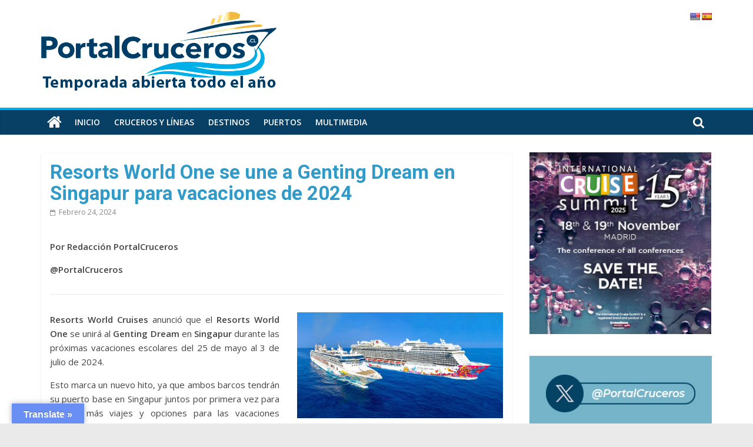

--- FILE ---
content_type: text/html; charset=UTF-8
request_url: https://portalcruceros.cl/resorts-world-one-se-une-a-genting-dream-en-singapur-para-vacaciones-de-2024/
body_size: 27245
content:
<!DOCTYPE html>
<html lang="es-CL" xmlns:fb="https://www.facebook.com/2008/fbml" xmlns:addthis="https://www.addthis.com/help/api-spec" >
<head>
    
    <meta name="google-site-verification" content="svxg1H5iLcfcrnL96fF29jXp5mfj_LI6ezgjCuEWeI0" />
    
    <!-- Google tag (gtag.js) -->
<script async src="https://www.googletagmanager.com/gtag/js?id=UA-108226958-1"></script>
<script>
  window.dataLayer = window.dataLayer || [];
  function gtag(){dataLayer.push(arguments);}
  gtag('js', new Date());

  gtag('config', 'UA-108226958-1');
</script>
<!-- Analytics -->
	
	<!-- Google tag (gtag.js) -->
<script async src="https://www.googletagmanager.com/gtag/js?id=G-FBD5GJ5F6T"></script>
<script>
  window.dataLayer = window.dataLayer || [];
  function gtag(){dataLayer.push(arguments);}
  gtag('js', new Date());

  gtag('config', 'G-FBD5GJ5F6T');
</script>
	

	
<meta http-equiv="cache-control" content="no-cache">
<meta http-equiv="expires" content="0">
<meta http-equiv='pragma' content="no-cache">
<meta http-equiv="Last-Modified" content="0">
	
<meta http-equiv="refresh" content="300" > 

<meta charset="UTF-8" />
<meta name="viewport" content="width=device-width, user-scalable=no, initial-scale=1.0 maximum-scale=1.0, minimum-scale=1.0">
<link rel="profile" href="http://gmpg.org/xfn/11" />
<link rel="pingback" href="https://portalcruceros.cl/xmlrpc.php" />   
	<link href="https://fonts.googleapis.com/css2?family=Roboto:wght@300;500;700;900&display=swap" rel="stylesheet">
<link href="https://fonts.googleapis.com/css?family=Raleway:100,100i,200,200i,300,300i,400,400i,500,500i,600,600i,700,700i,800,800i,900,900i&amp;display=swap" rel="stylesheet">	
<link href="https://fonts.googleapis.com/css2?family=Roboto:wght@100;400;700&amp;display=swap" rel="stylesheet">
<link rel="preconnect" href="https://fonts.googleapis.com">
<link rel="preconnect" href="https://fonts.gstatic.com" crossorigin>
<link href="https://fonts.googleapis.com/css2?family=Montserrat:ital,wght@0,300;0,500;0,600;0,700;0,800;1,300;1,500;1,600;1,700;1,800&display=swap" rel="stylesheet">
    <!-- AdSense -->
<script async src="//pagead2.googlesyndication.com/pagead/js/adsbygoogle.js"></script>
<script>
  (adsbygoogle = window.adsbygoogle || []).push({
    google_ad_client: "ca-pub-9913489317702323",
    enable_page_level_ads: true
  });
</script>
<!-- AdSense -->

    
			<meta charset="UTF-8" />
		<meta name="viewport" content="width=device-width, initial-scale=1">
		<link rel="profile" href="http://gmpg.org/xfn/11" />
		<meta name='robots' content='index, follow, max-image-preview:large, max-snippet:-1, max-video-preview:-1' />

	<!-- This site is optimized with the Yoast SEO plugin v26.8 - https://yoast.com/product/yoast-seo-wordpress/ -->
	<title>Resorts World One se une a Genting Dream en Singapur para vacaciones de 2024 - PortalCruceros</title>
	<link rel="canonical" href="https://portalcruceros.cl/resorts-world-one-se-une-a-genting-dream-en-singapur-para-vacaciones-de-2024/" />
	<meta property="og:locale" content="es_ES" />
	<meta property="og:type" content="article" />
	<meta property="og:title" content="Resorts World One se une a Genting Dream en Singapur para vacaciones de 2024 - PortalCruceros" />
	<meta property="og:description" content="Por Redacción PortalCruceros @PortalCruceros Resorts World Cruises anunció que el Resorts World One se unirá al Genting Dream en Singapur durante" />
	<meta property="og:url" content="https://portalcruceros.cl/resorts-world-one-se-une-a-genting-dream-en-singapur-para-vacaciones-de-2024/" />
	<meta property="og:site_name" content="PortalCruceros" />
	<meta property="article:published_time" content="2024-02-24T18:45:50+00:00" />
	<meta property="og:image" content="https://portalcruceros.cl/wp-content/uploads/2024/02/Cruceros-Resorts-World-Cruises.png" />
	<meta property="og:image:width" content="533" />
	<meta property="og:image:height" content="274" />
	<meta property="og:image:type" content="image/png" />
	<meta name="author" content="Paula Javiera" />
	<meta name="twitter:card" content="summary_large_image" />
	<meta name="twitter:label1" content="Escrito por" />
	<meta name="twitter:data1" content="Paula Javiera" />
	<meta name="twitter:label2" content="Tiempo estimado de lectura" />
	<meta name="twitter:data2" content="3 minutos" />
	<script type="application/ld+json" class="yoast-schema-graph">{"@context":"https://schema.org","@graph":[{"@type":"Article","@id":"https://portalcruceros.cl/resorts-world-one-se-une-a-genting-dream-en-singapur-para-vacaciones-de-2024/#article","isPartOf":{"@id":"https://portalcruceros.cl/resorts-world-one-se-une-a-genting-dream-en-singapur-para-vacaciones-de-2024/"},"author":{"name":"Paula Javiera","@id":"https://portalcruceros.cl/#/schema/person/bde199e1c0ac1ba438992f9d716fba3c"},"headline":"Resorts World One se une a Genting Dream en Singapur para vacaciones de 2024","datePublished":"2024-02-24T18:45:50+00:00","mainEntityOfPage":{"@id":"https://portalcruceros.cl/resorts-world-one-se-une-a-genting-dream-en-singapur-para-vacaciones-de-2024/"},"wordCount":439,"publisher":{"@id":"https://portalcruceros.cl/#organization"},"image":{"@id":"https://portalcruceros.cl/resorts-world-one-se-une-a-genting-dream-en-singapur-para-vacaciones-de-2024/#primaryimage"},"thumbnailUrl":"https://portalcruceros.cl/wp-content/uploads/2024/02/Cruceros-Resorts-World-Cruises.png","keywords":["ig"],"articleSection":["Industria Cruceros","Noticia destacada 1"],"inLanguage":"es-CL"},{"@type":"WebPage","@id":"https://portalcruceros.cl/resorts-world-one-se-une-a-genting-dream-en-singapur-para-vacaciones-de-2024/","url":"https://portalcruceros.cl/resorts-world-one-se-une-a-genting-dream-en-singapur-para-vacaciones-de-2024/","name":"Resorts World One se une a Genting Dream en Singapur para vacaciones de 2024 - PortalCruceros","isPartOf":{"@id":"https://portalcruceros.cl/#website"},"primaryImageOfPage":{"@id":"https://portalcruceros.cl/resorts-world-one-se-une-a-genting-dream-en-singapur-para-vacaciones-de-2024/#primaryimage"},"image":{"@id":"https://portalcruceros.cl/resorts-world-one-se-une-a-genting-dream-en-singapur-para-vacaciones-de-2024/#primaryimage"},"thumbnailUrl":"https://portalcruceros.cl/wp-content/uploads/2024/02/Cruceros-Resorts-World-Cruises.png","datePublished":"2024-02-24T18:45:50+00:00","breadcrumb":{"@id":"https://portalcruceros.cl/resorts-world-one-se-une-a-genting-dream-en-singapur-para-vacaciones-de-2024/#breadcrumb"},"inLanguage":"es-CL","potentialAction":[{"@type":"ReadAction","target":["https://portalcruceros.cl/resorts-world-one-se-une-a-genting-dream-en-singapur-para-vacaciones-de-2024/"]}]},{"@type":"ImageObject","inLanguage":"es-CL","@id":"https://portalcruceros.cl/resorts-world-one-se-une-a-genting-dream-en-singapur-para-vacaciones-de-2024/#primaryimage","url":"https://portalcruceros.cl/wp-content/uploads/2024/02/Cruceros-Resorts-World-Cruises.png","contentUrl":"https://portalcruceros.cl/wp-content/uploads/2024/02/Cruceros-Resorts-World-Cruises.png","width":533,"height":274},{"@type":"BreadcrumbList","@id":"https://portalcruceros.cl/resorts-world-one-se-une-a-genting-dream-en-singapur-para-vacaciones-de-2024/#breadcrumb","itemListElement":[{"@type":"ListItem","position":1,"name":"Portada","item":"https://portalcruceros.cl/"},{"@type":"ListItem","position":2,"name":"Resorts World One se une a Genting Dream en Singapur para vacaciones de 2024"}]},{"@type":"WebSite","@id":"https://portalcruceros.cl/#website","url":"https://portalcruceros.cl/","name":"PortalCruceros","description":"Toda la información de cruceros en un solo sitio","publisher":{"@id":"https://portalcruceros.cl/#organization"},"potentialAction":[{"@type":"SearchAction","target":{"@type":"EntryPoint","urlTemplate":"https://portalcruceros.cl/?s={search_term_string}"},"query-input":{"@type":"PropertyValueSpecification","valueRequired":true,"valueName":"search_term_string"}}],"inLanguage":"es-CL"},{"@type":"Organization","@id":"https://portalcruceros.cl/#organization","name":"PortalCruceros","url":"https://portalcruceros.cl/","logo":{"@type":"ImageObject","inLanguage":"es-CL","@id":"https://portalcruceros.cl/#/schema/logo/image/","url":"https://portalcruceros.cl/wp-content/uploads/2022/12/logo-full_pc.png","contentUrl":"https://portalcruceros.cl/wp-content/uploads/2022/12/logo-full_pc.png","width":400,"height":138,"caption":"PortalCruceros"},"image":{"@id":"https://portalcruceros.cl/#/schema/logo/image/"}},{"@type":"Person","@id":"https://portalcruceros.cl/#/schema/person/bde199e1c0ac1ba438992f9d716fba3c","name":"Paula Javiera","image":{"@type":"ImageObject","inLanguage":"es-CL","@id":"https://portalcruceros.cl/#/schema/person/image/","url":"https://secure.gravatar.com/avatar/5170a210e0d82e570eaf2a03f7a4c25f7ab66cbe7eddd0bc4dc7f6b078670760?s=96&d=mm&r=g","contentUrl":"https://secure.gravatar.com/avatar/5170a210e0d82e570eaf2a03f7a4c25f7ab66cbe7eddd0bc4dc7f6b078670760?s=96&d=mm&r=g","caption":"Paula Javiera"},"url":"https://portalcruceros.cl/author/paula/"}]}</script>
	<!-- / Yoast SEO plugin. -->


<link rel='dns-prefetch' href='//translate.google.com' />
<link rel='dns-prefetch' href='//s7.addthis.com' />
<link rel='dns-prefetch' href='//www.googletagmanager.com' />
<link rel='dns-prefetch' href='//fonts.googleapis.com' />
<link rel="alternate" type="application/rss+xml" title="PortalCruceros &raquo; Feed" href="https://portalcruceros.cl/feed/" />
<link rel="alternate" type="application/rss+xml" title="PortalCruceros &raquo; Feed de comentarios" href="https://portalcruceros.cl/comments/feed/" />
<style id='wp-img-auto-sizes-contain-inline-css' type='text/css'>
img:is([sizes=auto i],[sizes^="auto," i]){contain-intrinsic-size:3000px 1500px}
/*# sourceURL=wp-img-auto-sizes-contain-inline-css */
</style>
<style id='wp-emoji-styles-inline-css' type='text/css'>

	img.wp-smiley, img.emoji {
		display: inline !important;
		border: none !important;
		box-shadow: none !important;
		height: 1em !important;
		width: 1em !important;
		margin: 0 0.07em !important;
		vertical-align: -0.1em !important;
		background: none !important;
		padding: 0 !important;
	}
/*# sourceURL=wp-emoji-styles-inline-css */
</style>
<style id='wp-block-library-inline-css' type='text/css'>
:root{--wp-block-synced-color:#7a00df;--wp-block-synced-color--rgb:122,0,223;--wp-bound-block-color:var(--wp-block-synced-color);--wp-editor-canvas-background:#ddd;--wp-admin-theme-color:#007cba;--wp-admin-theme-color--rgb:0,124,186;--wp-admin-theme-color-darker-10:#006ba1;--wp-admin-theme-color-darker-10--rgb:0,107,160.5;--wp-admin-theme-color-darker-20:#005a87;--wp-admin-theme-color-darker-20--rgb:0,90,135;--wp-admin-border-width-focus:2px}@media (min-resolution:192dpi){:root{--wp-admin-border-width-focus:1.5px}}.wp-element-button{cursor:pointer}:root .has-very-light-gray-background-color{background-color:#eee}:root .has-very-dark-gray-background-color{background-color:#313131}:root .has-very-light-gray-color{color:#eee}:root .has-very-dark-gray-color{color:#313131}:root .has-vivid-green-cyan-to-vivid-cyan-blue-gradient-background{background:linear-gradient(135deg,#00d084,#0693e3)}:root .has-purple-crush-gradient-background{background:linear-gradient(135deg,#34e2e4,#4721fb 50%,#ab1dfe)}:root .has-hazy-dawn-gradient-background{background:linear-gradient(135deg,#faaca8,#dad0ec)}:root .has-subdued-olive-gradient-background{background:linear-gradient(135deg,#fafae1,#67a671)}:root .has-atomic-cream-gradient-background{background:linear-gradient(135deg,#fdd79a,#004a59)}:root .has-nightshade-gradient-background{background:linear-gradient(135deg,#330968,#31cdcf)}:root .has-midnight-gradient-background{background:linear-gradient(135deg,#020381,#2874fc)}:root{--wp--preset--font-size--normal:16px;--wp--preset--font-size--huge:42px}.has-regular-font-size{font-size:1em}.has-larger-font-size{font-size:2.625em}.has-normal-font-size{font-size:var(--wp--preset--font-size--normal)}.has-huge-font-size{font-size:var(--wp--preset--font-size--huge)}.has-text-align-center{text-align:center}.has-text-align-left{text-align:left}.has-text-align-right{text-align:right}.has-fit-text{white-space:nowrap!important}#end-resizable-editor-section{display:none}.aligncenter{clear:both}.items-justified-left{justify-content:flex-start}.items-justified-center{justify-content:center}.items-justified-right{justify-content:flex-end}.items-justified-space-between{justify-content:space-between}.screen-reader-text{border:0;clip-path:inset(50%);height:1px;margin:-1px;overflow:hidden;padding:0;position:absolute;width:1px;word-wrap:normal!important}.screen-reader-text:focus{background-color:#ddd;clip-path:none;color:#444;display:block;font-size:1em;height:auto;left:5px;line-height:normal;padding:15px 23px 14px;text-decoration:none;top:5px;width:auto;z-index:100000}html :where(.has-border-color){border-style:solid}html :where([style*=border-top-color]){border-top-style:solid}html :where([style*=border-right-color]){border-right-style:solid}html :where([style*=border-bottom-color]){border-bottom-style:solid}html :where([style*=border-left-color]){border-left-style:solid}html :where([style*=border-width]){border-style:solid}html :where([style*=border-top-width]){border-top-style:solid}html :where([style*=border-right-width]){border-right-style:solid}html :where([style*=border-bottom-width]){border-bottom-style:solid}html :where([style*=border-left-width]){border-left-style:solid}html :where(img[class*=wp-image-]){height:auto;max-width:100%}:where(figure){margin:0 0 1em}html :where(.is-position-sticky){--wp-admin--admin-bar--position-offset:var(--wp-admin--admin-bar--height,0px)}@media screen and (max-width:600px){html :where(.is-position-sticky){--wp-admin--admin-bar--position-offset:0px}}

/*# sourceURL=wp-block-library-inline-css */
</style><style id='global-styles-inline-css' type='text/css'>
:root{--wp--preset--aspect-ratio--square: 1;--wp--preset--aspect-ratio--4-3: 4/3;--wp--preset--aspect-ratio--3-4: 3/4;--wp--preset--aspect-ratio--3-2: 3/2;--wp--preset--aspect-ratio--2-3: 2/3;--wp--preset--aspect-ratio--16-9: 16/9;--wp--preset--aspect-ratio--9-16: 9/16;--wp--preset--color--black: #000000;--wp--preset--color--cyan-bluish-gray: #abb8c3;--wp--preset--color--white: #ffffff;--wp--preset--color--pale-pink: #f78da7;--wp--preset--color--vivid-red: #cf2e2e;--wp--preset--color--luminous-vivid-orange: #ff6900;--wp--preset--color--luminous-vivid-amber: #fcb900;--wp--preset--color--light-green-cyan: #7bdcb5;--wp--preset--color--vivid-green-cyan: #00d084;--wp--preset--color--pale-cyan-blue: #8ed1fc;--wp--preset--color--vivid-cyan-blue: #0693e3;--wp--preset--color--vivid-purple: #9b51e0;--wp--preset--gradient--vivid-cyan-blue-to-vivid-purple: linear-gradient(135deg,rgb(6,147,227) 0%,rgb(155,81,224) 100%);--wp--preset--gradient--light-green-cyan-to-vivid-green-cyan: linear-gradient(135deg,rgb(122,220,180) 0%,rgb(0,208,130) 100%);--wp--preset--gradient--luminous-vivid-amber-to-luminous-vivid-orange: linear-gradient(135deg,rgb(252,185,0) 0%,rgb(255,105,0) 100%);--wp--preset--gradient--luminous-vivid-orange-to-vivid-red: linear-gradient(135deg,rgb(255,105,0) 0%,rgb(207,46,46) 100%);--wp--preset--gradient--very-light-gray-to-cyan-bluish-gray: linear-gradient(135deg,rgb(238,238,238) 0%,rgb(169,184,195) 100%);--wp--preset--gradient--cool-to-warm-spectrum: linear-gradient(135deg,rgb(74,234,220) 0%,rgb(151,120,209) 20%,rgb(207,42,186) 40%,rgb(238,44,130) 60%,rgb(251,105,98) 80%,rgb(254,248,76) 100%);--wp--preset--gradient--blush-light-purple: linear-gradient(135deg,rgb(255,206,236) 0%,rgb(152,150,240) 100%);--wp--preset--gradient--blush-bordeaux: linear-gradient(135deg,rgb(254,205,165) 0%,rgb(254,45,45) 50%,rgb(107,0,62) 100%);--wp--preset--gradient--luminous-dusk: linear-gradient(135deg,rgb(255,203,112) 0%,rgb(199,81,192) 50%,rgb(65,88,208) 100%);--wp--preset--gradient--pale-ocean: linear-gradient(135deg,rgb(255,245,203) 0%,rgb(182,227,212) 50%,rgb(51,167,181) 100%);--wp--preset--gradient--electric-grass: linear-gradient(135deg,rgb(202,248,128) 0%,rgb(113,206,126) 100%);--wp--preset--gradient--midnight: linear-gradient(135deg,rgb(2,3,129) 0%,rgb(40,116,252) 100%);--wp--preset--font-size--small: 13px;--wp--preset--font-size--medium: 20px;--wp--preset--font-size--large: 36px;--wp--preset--font-size--x-large: 42px;--wp--preset--spacing--20: 0.44rem;--wp--preset--spacing--30: 0.67rem;--wp--preset--spacing--40: 1rem;--wp--preset--spacing--50: 1.5rem;--wp--preset--spacing--60: 2.25rem;--wp--preset--spacing--70: 3.38rem;--wp--preset--spacing--80: 5.06rem;--wp--preset--shadow--natural: 6px 6px 9px rgba(0, 0, 0, 0.2);--wp--preset--shadow--deep: 12px 12px 50px rgba(0, 0, 0, 0.4);--wp--preset--shadow--sharp: 6px 6px 0px rgba(0, 0, 0, 0.2);--wp--preset--shadow--outlined: 6px 6px 0px -3px rgb(255, 255, 255), 6px 6px rgb(0, 0, 0);--wp--preset--shadow--crisp: 6px 6px 0px rgb(0, 0, 0);}:where(body) { margin: 0; }.wp-site-blocks > .alignleft { float: left; margin-right: 2em; }.wp-site-blocks > .alignright { float: right; margin-left: 2em; }.wp-site-blocks > .aligncenter { justify-content: center; margin-left: auto; margin-right: auto; }:where(.wp-site-blocks) > * { margin-block-start: 24px; margin-block-end: 0; }:where(.wp-site-blocks) > :first-child { margin-block-start: 0; }:where(.wp-site-blocks) > :last-child { margin-block-end: 0; }:root { --wp--style--block-gap: 24px; }:root :where(.is-layout-flow) > :first-child{margin-block-start: 0;}:root :where(.is-layout-flow) > :last-child{margin-block-end: 0;}:root :where(.is-layout-flow) > *{margin-block-start: 24px;margin-block-end: 0;}:root :where(.is-layout-constrained) > :first-child{margin-block-start: 0;}:root :where(.is-layout-constrained) > :last-child{margin-block-end: 0;}:root :where(.is-layout-constrained) > *{margin-block-start: 24px;margin-block-end: 0;}:root :where(.is-layout-flex){gap: 24px;}:root :where(.is-layout-grid){gap: 24px;}.is-layout-flow > .alignleft{float: left;margin-inline-start: 0;margin-inline-end: 2em;}.is-layout-flow > .alignright{float: right;margin-inline-start: 2em;margin-inline-end: 0;}.is-layout-flow > .aligncenter{margin-left: auto !important;margin-right: auto !important;}.is-layout-constrained > .alignleft{float: left;margin-inline-start: 0;margin-inline-end: 2em;}.is-layout-constrained > .alignright{float: right;margin-inline-start: 2em;margin-inline-end: 0;}.is-layout-constrained > .aligncenter{margin-left: auto !important;margin-right: auto !important;}.is-layout-constrained > :where(:not(.alignleft):not(.alignright):not(.alignfull)){margin-left: auto !important;margin-right: auto !important;}body .is-layout-flex{display: flex;}.is-layout-flex{flex-wrap: wrap;align-items: center;}.is-layout-flex > :is(*, div){margin: 0;}body .is-layout-grid{display: grid;}.is-layout-grid > :is(*, div){margin: 0;}body{padding-top: 0px;padding-right: 0px;padding-bottom: 0px;padding-left: 0px;}a:where(:not(.wp-element-button)){text-decoration: underline;}:root :where(.wp-element-button, .wp-block-button__link){background-color: #32373c;border-width: 0;color: #fff;font-family: inherit;font-size: inherit;font-style: inherit;font-weight: inherit;letter-spacing: inherit;line-height: inherit;padding-top: calc(0.667em + 2px);padding-right: calc(1.333em + 2px);padding-bottom: calc(0.667em + 2px);padding-left: calc(1.333em + 2px);text-decoration: none;text-transform: inherit;}.has-black-color{color: var(--wp--preset--color--black) !important;}.has-cyan-bluish-gray-color{color: var(--wp--preset--color--cyan-bluish-gray) !important;}.has-white-color{color: var(--wp--preset--color--white) !important;}.has-pale-pink-color{color: var(--wp--preset--color--pale-pink) !important;}.has-vivid-red-color{color: var(--wp--preset--color--vivid-red) !important;}.has-luminous-vivid-orange-color{color: var(--wp--preset--color--luminous-vivid-orange) !important;}.has-luminous-vivid-amber-color{color: var(--wp--preset--color--luminous-vivid-amber) !important;}.has-light-green-cyan-color{color: var(--wp--preset--color--light-green-cyan) !important;}.has-vivid-green-cyan-color{color: var(--wp--preset--color--vivid-green-cyan) !important;}.has-pale-cyan-blue-color{color: var(--wp--preset--color--pale-cyan-blue) !important;}.has-vivid-cyan-blue-color{color: var(--wp--preset--color--vivid-cyan-blue) !important;}.has-vivid-purple-color{color: var(--wp--preset--color--vivid-purple) !important;}.has-black-background-color{background-color: var(--wp--preset--color--black) !important;}.has-cyan-bluish-gray-background-color{background-color: var(--wp--preset--color--cyan-bluish-gray) !important;}.has-white-background-color{background-color: var(--wp--preset--color--white) !important;}.has-pale-pink-background-color{background-color: var(--wp--preset--color--pale-pink) !important;}.has-vivid-red-background-color{background-color: var(--wp--preset--color--vivid-red) !important;}.has-luminous-vivid-orange-background-color{background-color: var(--wp--preset--color--luminous-vivid-orange) !important;}.has-luminous-vivid-amber-background-color{background-color: var(--wp--preset--color--luminous-vivid-amber) !important;}.has-light-green-cyan-background-color{background-color: var(--wp--preset--color--light-green-cyan) !important;}.has-vivid-green-cyan-background-color{background-color: var(--wp--preset--color--vivid-green-cyan) !important;}.has-pale-cyan-blue-background-color{background-color: var(--wp--preset--color--pale-cyan-blue) !important;}.has-vivid-cyan-blue-background-color{background-color: var(--wp--preset--color--vivid-cyan-blue) !important;}.has-vivid-purple-background-color{background-color: var(--wp--preset--color--vivid-purple) !important;}.has-black-border-color{border-color: var(--wp--preset--color--black) !important;}.has-cyan-bluish-gray-border-color{border-color: var(--wp--preset--color--cyan-bluish-gray) !important;}.has-white-border-color{border-color: var(--wp--preset--color--white) !important;}.has-pale-pink-border-color{border-color: var(--wp--preset--color--pale-pink) !important;}.has-vivid-red-border-color{border-color: var(--wp--preset--color--vivid-red) !important;}.has-luminous-vivid-orange-border-color{border-color: var(--wp--preset--color--luminous-vivid-orange) !important;}.has-luminous-vivid-amber-border-color{border-color: var(--wp--preset--color--luminous-vivid-amber) !important;}.has-light-green-cyan-border-color{border-color: var(--wp--preset--color--light-green-cyan) !important;}.has-vivid-green-cyan-border-color{border-color: var(--wp--preset--color--vivid-green-cyan) !important;}.has-pale-cyan-blue-border-color{border-color: var(--wp--preset--color--pale-cyan-blue) !important;}.has-vivid-cyan-blue-border-color{border-color: var(--wp--preset--color--vivid-cyan-blue) !important;}.has-vivid-purple-border-color{border-color: var(--wp--preset--color--vivid-purple) !important;}.has-vivid-cyan-blue-to-vivid-purple-gradient-background{background: var(--wp--preset--gradient--vivid-cyan-blue-to-vivid-purple) !important;}.has-light-green-cyan-to-vivid-green-cyan-gradient-background{background: var(--wp--preset--gradient--light-green-cyan-to-vivid-green-cyan) !important;}.has-luminous-vivid-amber-to-luminous-vivid-orange-gradient-background{background: var(--wp--preset--gradient--luminous-vivid-amber-to-luminous-vivid-orange) !important;}.has-luminous-vivid-orange-to-vivid-red-gradient-background{background: var(--wp--preset--gradient--luminous-vivid-orange-to-vivid-red) !important;}.has-very-light-gray-to-cyan-bluish-gray-gradient-background{background: var(--wp--preset--gradient--very-light-gray-to-cyan-bluish-gray) !important;}.has-cool-to-warm-spectrum-gradient-background{background: var(--wp--preset--gradient--cool-to-warm-spectrum) !important;}.has-blush-light-purple-gradient-background{background: var(--wp--preset--gradient--blush-light-purple) !important;}.has-blush-bordeaux-gradient-background{background: var(--wp--preset--gradient--blush-bordeaux) !important;}.has-luminous-dusk-gradient-background{background: var(--wp--preset--gradient--luminous-dusk) !important;}.has-pale-ocean-gradient-background{background: var(--wp--preset--gradient--pale-ocean) !important;}.has-electric-grass-gradient-background{background: var(--wp--preset--gradient--electric-grass) !important;}.has-midnight-gradient-background{background: var(--wp--preset--gradient--midnight) !important;}.has-small-font-size{font-size: var(--wp--preset--font-size--small) !important;}.has-medium-font-size{font-size: var(--wp--preset--font-size--medium) !important;}.has-large-font-size{font-size: var(--wp--preset--font-size--large) !important;}.has-x-large-font-size{font-size: var(--wp--preset--font-size--x-large) !important;}
/*# sourceURL=global-styles-inline-css */
</style>

<link rel='stylesheet' id='google-language-translator-css' href='https://portalcruceros.cl/wp-content/plugins/google-language-translator/css/style.css?ver=6.0.20' type='text/css' media='' />
<link rel='stylesheet' id='glt-toolbar-styles-css' href='https://portalcruceros.cl/wp-content/plugins/google-language-translator/css/toolbar.css?ver=6.0.20' type='text/css' media='' />
<link rel='stylesheet' id='wonderplugin-carousel-engine-css-css' href='https://portalcruceros.cl/wp-content/plugins/wonderplugin-carousel/engine/wonderplugincarouselengine.css?ver=19.5.1PRO' type='text/css' media='all' />
<link rel='stylesheet' id='wonderplugin-gridgallery-engine-css-css' href='https://portalcruceros.cl/wp-content/plugins/wonderplugin-gridgallery/engine/wonderplugingridgalleryengine.css?ver=19.5.1PRO' type='text/css' media='all' />
<link rel='stylesheet' id='wonderplugin-slider-css-css' href='https://portalcruceros.cl/wp-content/plugins/wonderplugin-slider/engine/wonderpluginsliderengine.css?ver=14.5.1PRO' type='text/css' media='all' />
<link rel='stylesheet' id='colormag_style-css' href='https://portalcruceros.cl/wp-content/themes/colormag/style.css?ver=2.0.5.1' type='text/css' media='all' />
<style id='colormag_style-inline-css' type='text/css'>
.colormag-button,blockquote,button,input[type=reset],input[type=button],input[type=submit],#masthead.colormag-header-clean #site-navigation.main-small-navigation .menu-toggle,.fa.search-top:hover,#masthead.colormag-header-classic #site-navigation.main-small-navigation .menu-toggle,.main-navigation ul li.focus > a,#masthead.colormag-header-classic .main-navigation ul ul.sub-menu li.focus > a,.home-icon.front_page_on,.main-navigation a:hover,.main-navigation ul li ul li a:hover,.main-navigation ul li ul li:hover>a,.main-navigation ul li.current-menu-ancestor>a,.main-navigation ul li.current-menu-item ul li a:hover,.main-navigation ul li.current-menu-item>a,.main-navigation ul li.current_page_ancestor>a,.main-navigation ul li.current_page_item>a,.main-navigation ul li:hover>a,.main-small-navigation li a:hover,.site-header .menu-toggle:hover,#masthead.colormag-header-classic .main-navigation ul ul.sub-menu li:hover > a,#masthead.colormag-header-classic .main-navigation ul ul.sub-menu li.current-menu-ancestor > a,#masthead.colormag-header-classic .main-navigation ul ul.sub-menu li.current-menu-item > a,#masthead .main-small-navigation li:hover > a,#masthead .main-small-navigation li.current-page-ancestor > a,#masthead .main-small-navigation li.current-menu-ancestor > a,#masthead .main-small-navigation li.current-page-item > a,#masthead .main-small-navigation li.current-menu-item > a,.main-small-navigation .current-menu-item>a,.main-small-navigation .current_page_item > a,.promo-button-area a:hover,#content .wp-pagenavi .current,#content .wp-pagenavi a:hover,.format-link .entry-content a,.pagination span,.comments-area .comment-author-link span,#secondary .widget-title span,.footer-widgets-area .widget-title span,.colormag-footer--classic .footer-widgets-area .widget-title span::before,.advertisement_above_footer .widget-title span,#content .post .article-content .above-entry-meta .cat-links a,.page-header .page-title span,.entry-meta .post-format i,.more-link,.no-post-thumbnail,.widget_featured_slider .slide-content .above-entry-meta .cat-links a,.widget_highlighted_posts .article-content .above-entry-meta .cat-links a,.widget_featured_posts .article-content .above-entry-meta .cat-links a,.widget_featured_posts .widget-title span,.widget_slider_area .widget-title span,.widget_beside_slider .widget-title span,.wp-block-quote,.wp-block-quote.is-style-large,.wp-block-quote.has-text-align-right{background-color:#00ade6;}#site-title a,.next a:hover,.previous a:hover,.social-links i.fa:hover,a,#masthead.colormag-header-clean .social-links li:hover i.fa,#masthead.colormag-header-classic .social-links li:hover i.fa,#masthead.colormag-header-clean .breaking-news .newsticker a:hover,#masthead.colormag-header-classic .breaking-news .newsticker a:hover,#masthead.colormag-header-classic #site-navigation .fa.search-top:hover,#masthead.colormag-header-classic #site-navigation.main-navigation .random-post a:hover .fa-random,.dark-skin #masthead.colormag-header-classic #site-navigation.main-navigation .home-icon:hover .fa,#masthead .main-small-navigation li:hover > .sub-toggle i,.better-responsive-menu #masthead .main-small-navigation .sub-toggle.active .fa,#masthead.colormag-header-classic .main-navigation .home-icon a:hover .fa,.pagination a span:hover,#content .comments-area a.comment-edit-link:hover,#content .comments-area a.comment-permalink:hover,#content .comments-area article header cite a:hover,.comments-area .comment-author-link a:hover,.comment .comment-reply-link:hover,.nav-next a,.nav-previous a,.footer-widgets-area a:hover,a#scroll-up i,#content .post .article-content .entry-title a:hover,.entry-meta .byline i,.entry-meta .cat-links i,.entry-meta a,.post .entry-title a:hover,.search .entry-title a:hover,.entry-meta .comments-link a:hover,.entry-meta .edit-link a:hover,.entry-meta .posted-on a:hover,.entry-meta .tag-links a:hover,.single #content .tags a:hover,.post-box .entry-meta .cat-links a:hover,.post-box .entry-meta .posted-on a:hover,.post.post-box .entry-title a:hover,.widget_featured_slider .slide-content .below-entry-meta .byline a:hover,.widget_featured_slider .slide-content .below-entry-meta .comments a:hover,.widget_featured_slider .slide-content .below-entry-meta .posted-on a:hover,.widget_featured_slider .slide-content .entry-title a:hover,.byline a:hover,.comments a:hover,.edit-link a:hover,.posted-on a:hover,.tag-links a:hover,.widget_highlighted_posts .article-content .below-entry-meta .byline a:hover,.widget_highlighted_posts .article-content .below-entry-meta .comments a:hover,.widget_highlighted_posts .article-content .below-entry-meta .posted-on a:hover,.widget_highlighted_posts .article-content .entry-title a:hover,.widget_featured_posts .article-content .entry-title a:hover,.related-posts-main-title .fa,.single-related-posts .article-content .entry-title a:hover{color:#00ade6;}#site-navigation{border-top-color:#00ade6;}#masthead.colormag-header-classic .main-navigation ul ul.sub-menu li:hover,#masthead.colormag-header-classic .main-navigation ul ul.sub-menu li.current-menu-ancestor,#masthead.colormag-header-classic .main-navigation ul ul.sub-menu li.current-menu-item,#masthead.colormag-header-classic #site-navigation .menu-toggle,#masthead.colormag-header-classic #site-navigation .menu-toggle:hover,#masthead.colormag-header-classic .main-navigation ul > li:hover > a,#masthead.colormag-header-classic .main-navigation ul > li.current-menu-item > a,#masthead.colormag-header-classic .main-navigation ul > li.current-menu-ancestor > a,#masthead.colormag-header-classic .main-navigation ul li.focus > a,.promo-button-area a:hover,.pagination a span:hover{border-color:#00ade6;}#secondary .widget-title,.footer-widgets-area .widget-title,.advertisement_above_footer .widget-title,.page-header .page-title,.widget_featured_posts .widget-title,.widget_slider_area .widget-title,.widget_beside_slider .widget-title{border-bottom-color:#00ade6;}@media (max-width:768px){.better-responsive-menu .sub-toggle{background-color:#008fc8;}}
/*# sourceURL=colormag_style-inline-css */
</style>
<link rel='stylesheet' id='colormag-fontawesome-css' href='https://portalcruceros.cl/wp-content/themes/colormag/fontawesome/css/font-awesome.min.css?ver=2.0.5.1' type='text/css' media='all' />
<link rel='stylesheet' id='colormag_googlefonts-css' href='//fonts.googleapis.com/css?family=Open+Sans%3A400%2C600&#038;ver=2.0.5.1' type='text/css' media='all' />
<link rel='stylesheet' id='heateor_sss_frontend_css-css' href='https://portalcruceros.cl/wp-content/plugins/sassy-social-share/public/css/sassy-social-share-public.css?ver=3.3.79' type='text/css' media='all' />
<style id='heateor_sss_frontend_css-inline-css' type='text/css'>
.heateor_sss_button_instagram span.heateor_sss_svg,a.heateor_sss_instagram span.heateor_sss_svg{background:radial-gradient(circle at 30% 107%,#fdf497 0,#fdf497 5%,#fd5949 45%,#d6249f 60%,#285aeb 90%)}.heateor_sss_horizontal_sharing .heateor_sss_svg,.heateor_sss_standard_follow_icons_container .heateor_sss_svg{color:#fff;border-width:0px;border-style:solid;border-color:transparent}.heateor_sss_horizontal_sharing .heateorSssTCBackground{color:#666}.heateor_sss_horizontal_sharing span.heateor_sss_svg:hover,.heateor_sss_standard_follow_icons_container span.heateor_sss_svg:hover{border-color:transparent;}.heateor_sss_vertical_sharing span.heateor_sss_svg,.heateor_sss_floating_follow_icons_container span.heateor_sss_svg{color:#fff;border-width:0px;border-style:solid;border-color:transparent;}.heateor_sss_vertical_sharing .heateorSssTCBackground{color:#666;}.heateor_sss_vertical_sharing span.heateor_sss_svg:hover,.heateor_sss_floating_follow_icons_container span.heateor_sss_svg:hover{border-color:transparent;}@media screen and (max-width:783px) {.heateor_sss_vertical_sharing{display:none!important}}
/*# sourceURL=heateor_sss_frontend_css-inline-css */
</style>
<link rel='stylesheet' id='addthis_all_pages-css' href='https://portalcruceros.cl/wp-content/plugins/addthis-follow/frontend/build/addthis_wordpress_public.min.css?ver=6.9' type='text/css' media='all' />
<script type="text/javascript" src="https://portalcruceros.cl/wp-includes/js/jquery/jquery.min.js?ver=3.7.1" id="jquery-core-js"></script>
<script type="text/javascript" src="https://portalcruceros.cl/wp-includes/js/jquery/jquery-migrate.min.js?ver=3.4.1" id="jquery-migrate-js"></script>
<script type="text/javascript" src="https://portalcruceros.cl/wp-content/plugins/wonderplugin-carousel/engine/wonderplugincarouselskins.js?ver=19.5.1PRO" id="wonderplugin-carousel-skins-script-js"></script>
<script type="text/javascript" src="https://portalcruceros.cl/wp-content/plugins/wonderplugin-carousel/engine/wonderplugincarousel.js?ver=19.5.1PRO" id="wonderplugin-carousel-script-js"></script>
<script type="text/javascript" src="https://portalcruceros.cl/wp-content/plugins/wonderplugin-gallery/engine/wonderplugingallery.js?ver=16.0.1PRO" id="wonderplugin-gallery-script-js"></script>
<script type="text/javascript" src="https://portalcruceros.cl/wp-content/plugins/wonderplugin-gridgallery/engine/wonderplugingridlightbox.js?ver=19.5.1PRO" id="wonderplugin-gridgallery-lightbox-script-js"></script>
<script type="text/javascript" src="https://portalcruceros.cl/wp-content/plugins/wonderplugin-gridgallery/engine/wonderplugingridgallery.js?ver=19.5.1PRO" id="wonderplugin-gridgallery-script-js"></script>
<script type="text/javascript" src="https://portalcruceros.cl/wp-content/plugins/wonderplugin-slider/engine/wonderpluginsliderskins.js?ver=14.5.1PRO" id="wonderplugin-slider-skins-script-js"></script>
<script type="text/javascript" src="https://portalcruceros.cl/wp-content/plugins/wonderplugin-slider/engine/wonderpluginslider.js?ver=14.5.1PRO" id="wonderplugin-slider-script-js"></script>
<script type="text/javascript" src="https://s7.addthis.com/js/300/addthis_widget.js?ver=6.9#pubid=wp-c0f59652aa56afb3471d260d51ac45f2" id="addthis_widget-js"></script>

<!-- Fragmento de código de la etiqueta de Google (gtag.js) agregada por Site Kit -->
<!-- Fragmento de código de Google Analytics agregado por Site Kit -->
<script type="text/javascript" src="https://www.googletagmanager.com/gtag/js?id=GT-P3HFZD3" id="google_gtagjs-js" async></script>
<script type="text/javascript" id="google_gtagjs-js-after">
/* <![CDATA[ */
window.dataLayer = window.dataLayer || [];function gtag(){dataLayer.push(arguments);}
gtag("set","linker",{"domains":["portalcruceros.cl"]});
gtag("js", new Date());
gtag("set", "developer_id.dZTNiMT", true);
gtag("config", "GT-P3HFZD3");
 window._googlesitekit = window._googlesitekit || {}; window._googlesitekit.throttledEvents = []; window._googlesitekit.gtagEvent = (name, data) => { var key = JSON.stringify( { name, data } ); if ( !! window._googlesitekit.throttledEvents[ key ] ) { return; } window._googlesitekit.throttledEvents[ key ] = true; setTimeout( () => { delete window._googlesitekit.throttledEvents[ key ]; }, 5 ); gtag( "event", name, { ...data, event_source: "site-kit" } ); }; 
//# sourceURL=google_gtagjs-js-after
/* ]]> */
</script>
<script></script><link rel="https://api.w.org/" href="https://portalcruceros.cl/wp-json/" /><link rel="alternate" title="JSON" type="application/json" href="https://portalcruceros.cl/wp-json/wp/v2/posts/119955" /><link rel="EditURI" type="application/rsd+xml" title="RSD" href="https://portalcruceros.cl/xmlrpc.php?rsd" />
<meta name="generator" content="WordPress 6.9" />
<link rel='shortlink' href='https://portalcruceros.cl/?p=119955' />
<style>p.hello{font-size:12px;color:darkgray;}#google_language_translator,#flags{text-align:left;}#google_language_translator,#language{clear:both;width:160px;text-align:right;}#language{float:right;}#flags{text-align:right;width:165px;float:right;clear:right;}#flags ul{float:right!important;}p.hello{text-align:right;float:right;clear:both;}.glt-clear{height:0px;clear:both;margin:0px;padding:0px;}#flags{width:165px;}#flags a{display:inline-block;margin-left:2px;}#google_language_translator a{display:none!important;}div.skiptranslate.goog-te-gadget{display:inline!important;}.goog-te-gadget{color:transparent!important;}.goog-te-gadget{font-size:0px!important;}.goog-branding{display:none;}.goog-tooltip{display: none!important;}.goog-tooltip:hover{display: none!important;}.goog-text-highlight{background-color:transparent!important;border:none!important;box-shadow:none!important;}#google_language_translator{display:none;}#google_language_translator select.goog-te-combo{color:#32373c;}#google_language_translator{color:transparent;}body{top:0px!important;}#goog-gt-{display:none!important;}font font{background-color:transparent!important;box-shadow:none!important;position:initial!important;}#glt-translate-trigger{left:20px;right:auto;}#glt-translate-trigger > span{color:#ffffff;}#glt-translate-trigger{background:#698ef4;}.goog-te-gadget .goog-te-combo{width:100%;}</style><meta name="generator" content="Site Kit by Google 1.170.0" /><meta name="onesignal-plugin" content="wordpress-3.8.0">
  <script src="https://cdn.onesignal.com/sdks/web/v16/OneSignalSDK.page.js" defer></script>
  <script>
          window.OneSignalDeferred = window.OneSignalDeferred || [];
          OneSignalDeferred.push(async function(OneSignal) {
            await OneSignal.init({
              appId: "91d4f51a-76d2-4398-9fd6-deeb585f7b8f",
              serviceWorkerOverrideForTypical: true,
              path: "https://portalcruceros.cl/wp-content/plugins/onesignal-free-web-push-notifications/sdk_files/",
              serviceWorkerParam: { scope: "/wp-content/plugins/onesignal-free-web-push-notifications/sdk_files/push/onesignal/" },
              serviceWorkerPath: "OneSignalSDKWorker.js",
            });
          });

          // Unregister the legacy OneSignal service worker to prevent scope conflicts
          if (navigator.serviceWorker) {
            navigator.serviceWorker.getRegistrations().then((registrations) => {
              // Iterate through all registered service workers
              registrations.forEach((registration) => {
                // Check the script URL to identify the specific service worker
                if (registration.active && registration.active.scriptURL.includes('OneSignalSDKWorker.js.php')) {
                  // Unregister the service worker
                  registration.unregister().then((success) => {
                    if (success) {
                      console.log('OneSignalSW: Successfully unregistered:', registration.active.scriptURL);
                    } else {
                      console.log('OneSignalSW: Failed to unregister:', registration.active.scriptURL);
                    }
                  });
                }
              });
            }).catch((error) => {
              console.error('Error fetching service worker registrations:', error);
            });
        }
        </script>
<meta name="generator" content="Powered by WPBakery Page Builder - drag and drop page builder for WordPress."/>
<script data-cfasync="false" type="text/javascript">if (window.addthis_product === undefined) { window.addthis_product = "wpf"; } if (window.wp_product_version === undefined) { window.wp_product_version = "wpf-4.2.7"; } if (window.addthis_share === undefined) { window.addthis_share = {}; } if (window.addthis_config === undefined) { window.addthis_config = {"data_track_clickback":true,"ignore_server_config":true,"ui_atversion":300}; } if (window.addthis_layers === undefined) { window.addthis_layers = {}; } if (window.addthis_layers_tools === undefined) { window.addthis_layers_tools = [{"followtoolbox":{"services":[{"id":"PortalCruceros","service":"facebook"},{"id":"portalcruceros-cl\/","usertype":"company","service":"linkedin"},{"id":"PortalCruceros","usertype":"user","service":"twitter"},{"id":"PortalCruceros","usertype":"user","service":"instagram"}],"orientation":"horizontal","size":"large","thankyou":true,"title":"S\u00edguenos en","elements":".addthis_horizontal_follow_toolbox"}},{"followtoolbox":{"services":[{"id":"PortalCruceros","service":"facebook"},{"id":"PortalCruceros","usertype":"user","service":"instagram"},{"id":"PortalCruceros","usertype":"user","service":"twitter"},{"id":"portalcruceros-cl\/","usertype":"company","service":"linkedin"}],"orientation":"vertical","size":"medium","thankyou":true,"title":"S\u00edguenos","elements":".addthis_vertical_follow_toolbox"}}]; } else { window.addthis_layers_tools.push({"followtoolbox":{"services":[{"id":"PortalCruceros","service":"facebook"},{"id":"portalcruceros-cl\/","usertype":"company","service":"linkedin"},{"id":"PortalCruceros","usertype":"user","service":"twitter"},{"id":"PortalCruceros","usertype":"user","service":"instagram"}],"orientation":"horizontal","size":"large","thankyou":true,"title":"S\u00edguenos en","elements":".addthis_horizontal_follow_toolbox"}}); window.addthis_layers_tools.push({"followtoolbox":{"services":[{"id":"PortalCruceros","service":"facebook"},{"id":"PortalCruceros","usertype":"user","service":"instagram"},{"id":"PortalCruceros","usertype":"user","service":"twitter"},{"id":"portalcruceros-cl\/","usertype":"company","service":"linkedin"}],"orientation":"vertical","size":"medium","thankyou":true,"title":"S\u00edguenos","elements":".addthis_vertical_follow_toolbox"}});  } if (window.addthis_plugin_info === undefined) { window.addthis_plugin_info = {"info_status":"enabled","cms_name":"WordPress","plugin_name":"Follow Buttons by AddThis","plugin_version":"4.2.7","plugin_mode":"WordPress","anonymous_profile_id":"wp-c0f59652aa56afb3471d260d51ac45f2","page_info":{"template":"posts","post_type":""},"sharing_enabled_on_post_via_metabox":false}; } 
                    (function() {
                      var first_load_interval_id = setInterval(function () {
                        if (typeof window.addthis !== 'undefined') {
                          window.clearInterval(first_load_interval_id);
                          if (typeof window.addthis_layers !== 'undefined' && Object.getOwnPropertyNames(window.addthis_layers).length > 0) {
                            window.addthis.layers(window.addthis_layers);
                          }
                          if (Array.isArray(window.addthis_layers_tools)) {
                            for (i = 0; i < window.addthis_layers_tools.length; i++) {
                              window.addthis.layers(window.addthis_layers_tools[i]);
                            }
                          }
                        }
                     },1000)
                    }());
                </script><link rel="icon" href="https://portalcruceros.cl/wp-content/uploads/2018/07/cropped-favicon-new-32x32.jpg" sizes="32x32" />
<link rel="icon" href="https://portalcruceros.cl/wp-content/uploads/2018/07/cropped-favicon-new-192x192.jpg" sizes="192x192" />
<link rel="apple-touch-icon" href="https://portalcruceros.cl/wp-content/uploads/2018/07/cropped-favicon-new-180x180.jpg" />
<meta name="msapplication-TileImage" content="https://portalcruceros.cl/wp-content/uploads/2018/07/cropped-favicon-new-270x270.jpg" />
		<style type="text/css" id="wp-custom-css">
			/*marco*/
.wp-caption {
    border: 1px solid #545454 !important;
    background: #76b5c973 !important;
    width: 350px !important;
}

.wp-caption-text {
    margin: 8px !important;
    font-size: 11.5px !important;
	text-align: center;
}


/*banners wsp y google*/
.banner-content-pc{
	display: inline-flex;
	margin-top: -30px;
}

.tag-links{
	display: none;
}


.banner-izq-pc{
	width: 100% !important;
	display: flex !important;
	float: left !important;
	margin: 10px 3px !important;
	text-align: center !important;
}

.banner-der-pc{
	width: 100% !important;
	display: flex !important;
	float: right !important;
	margin: 10px 3px !important;
	text-align: center !important;
	
}

.previous, .next{
	display: none;
}

@media screen and (max-width: 768px){
	.titulos-horizontal25{
		font-size: 24px !important;
	}
	.titulos-horizontal25 a{
		font-size: 24px !important;
	}
	.banner-content-pc{
		display: none !important;
	}

	.banner-pc {
	display:none !important;
	}

	.banner-izq-pc{
		display:none !important;
	}

	.banner-der-pc{
		display:none !important;
	}
}
/*fin banners wsp y google*/

/*títulos*/
.box-pc {
  display: flex;
  width: 100%;
  height: 8px;
  margin: 25px 0px 10px 0px;
  border: 1px solid transparent !important;
}
.box-sm-pc {
  height: 1px;
  margin: 0;
  flex-grow: 1;
  transition: all .8s ease-in-out;
  cursor: pointer;
}

.box-sm-pc:hover {
  flex-grow: 12;
}

.azul-hr-pc {
  background-color: #063f65;
  height: 12px;
  width: 10%;
}

.verde-hr-pc {
  background-color: #49a031;
  height: 12px;
  width: 10%;
}

.turq-hr-pc {
  background-color: #05a6b2;
  height: 12px;
  width: 10%;
}

.celeste-hr-pc {
  background-color: #00ade6;
  height: 12px;
  width: 10%;
}

.negro-hr-pc {
  background-color: #323232;
  height: 1px;
  width: 90%;
}

.tit-pc {
    color: #000;
    font-weight: 700;
    font-family: Montserrat;
    font-size: 20px;
    letter-spacing: -1px;
    margin: -5px 0px 10px 0px;
    text-transform: uppercase;
}
.tit-pc a {
    color: #000 !important;
    font-weight: 700 !important;
    font-family: Montserrat;
    font-size: 20px !important;
    letter-spacing: -1px;
}

/*fin títulos*/


.cont_bannerHome {
    display: inline-flex;
    width: 100%;
    padding: 3px 0;
}
.cont_bhIzq {
    float: left;
    width: 33%;
    display: block;
	padding: 0 2px;
}
.cont_bhMid {
    float: left;
    display: block;
    width: 33%;
	padding: 0 2px;
}
.cont_bhDer {
    display: block;
    float: right;
    width: 33%;
    padding: 0 2px;
}

#content .post img {
    width: 350px !important;
}


.home-cont {
    display: block;
    margin: 0px 7px;
    width: 33%;
}

.home-thumb{
} 
.home-thumb img {
    height: 130px;
	  margin-bottom: 10px;
}

.home-titulo{	
} 
.home-titulo a {
    color: #000;
    font-weight: 800;
    font-size: 18px;
    margin-right: 10px;
    font-family: Roboto;
} 

.home_cont {
    display: inline-flex;
	width: 100%;
}

.widget_featured_posts .article-content .entry-title a {
    font-family: Roboto;
    font-weight: 800;
}

.widget_featured_posts .following-post .article-content .entry-title {
    font-size: 17px;
    font-family: Roboto;
    font-weight: 800;
}

.cat-links, .byline {
    display: none;
}
.widget_featured_posts .article-content .below-entry-meta {
    display: none;
}

#header-right-section .widget {
  
    font-size: 11px;
}
#site-navigation {
    background-color: #073f65;
}

.banner-hd{
		margin-bottom:2px;
		margin-left:39px;
	}

.thumb_rel img{
height:140px;
}

.title-rel{
font-size: 18px;
font-weight: 700;
font-family: sans-serif;
color: #289dcc;
text-decoration: none;
margin-bottom: 15px;
}

.rel_posts {
  padding-top: 20px;
}
.rel_posts:after {
  content: "";
  display: block;
  margin-bottom: 10px;
  padding-bottom: 10px;
  clear: both;
}
.rel_posts ul {
  width: 100%;
}
.rel_posts ul li {
  list-style: none;
  width: 30%;
  float: left;
  margin-left: 20px;
}
.rel_posts ul li .title_rel {
  display: block;
  padding: 4px;

}
.rel_posts ul li .title_rel a{
color: #000;
font-size: 13px;
font-weight: 700;
font-family: sans-serif;


}

.title_rel {
    color: #000;
    text-decoration: none;
    font-size: 13px;
    font-family: sans-serif;
    font-weight: 700;
	margin-bottom: 18px;
}


.post .entry-title a, .search .entry-title a {
    color: #289dcc !important;
    font-size: 20px !important;
    transition: all 0.3s ease 0s;
    font-weight: 900 !important;
}

.page-header .page-title span {
    background-color: transparent;
    color: #289ccc !important;
    padding: 6px 12px;
    display: inline-block;
}

.page-header .page-title {
    border-bottom: 6px solid #289dcc !important;
    font-size: 30px !important;
    margin-bottom: 20px !important;
    padding-bottom: 0px;
    font-weight: 900 !important;
}

.bnn-sup{
	width: 800px !important;
    height: 80px !important;
    margin-left: 40px !important;
    margin-bottom: 25px !important;
}

.header-chile {
	color: #034163;
	font-size: 38px;
	font-weight: bold;
	text-align: left;
	margin-top: 0px;
	margin-right:15px;
	font-family: 'Raleway', sans-serif;
    font-weight: 800;
}

.header-chile a {
	color: #034163;
}

.banner-content{
	display: inline-flex;
	margin-top: -30px;
}

.banner{
	
}

.banner-izq{
	width: 100%;
	display: flex;
	float: left;
	margin: 10px 3px;
	text-align: center;
}

.footer-widgets-wrapper {
	border-top: 1px solid #75B5C9;
	background-color: #75B5C9;
}
.footer-socket-wrapper {
   padding: 10px 0px 10px;
   background-color: #014365;
}
#colophon .widget {
    margin-bottom: 10px;
}
.tg-footer-main-widget {
    width: 100%;
    float: left;
    margin-right: 2.631579%;
}
.footer-socket-wrapper .copyright {
   color: #fff;
   float: left;
   font-size: 10px;
   max-width: 100%;
}
.footer-estilo-menu{
			display: flex;
		}

.footer-margen{
			margin:0 10px;
		}

th{
	background: transparent !important;
	font-weight: bold !important;
	background-color: white !important;
	text-transform: uppercase !important; 
}
table {
   width: 100% !important;
}
th, td {
   width: 18% !important;
   text-align: center !important;
}

tr:nth-child(odd) {
    background-color:#fff !important;
}
tr:nth-child(even) {
    background-color:#deecef !important;
}

tr:hover {
	background-color: #B6E4EF !important;
	font-weight: bold !important;
	cursor: pointer !important;
}

@media screen and (max-width: 600px){
	.widget_featured_posts .first-post, .widget_featured_posts .following-post {
    float: none !important;
    width: 100% !important;
}
}


@media screen and (max-width: 500px){
	.cont_bannerHome {
    display: none;
}
	.entry-header{
		display: block;
		line-height: 35px;
	}
	#secondary {
    display: none;
}
	.home_cont {
    float: none;
}
	.home-thumb img {
    height: auto;
    margin-bottom: 10px;
}
	.home-titulo a {
    color: #000;
    font-weight: 800;
    font-size: 10px;
    margin-right: 10px;
    font-family: Roboto;
    display: block;
    line-height: 10px;
}
		.banner-hd{
		margin-left: 0px;
	}
	
	.footer-estilo-menu {
    display: inline;
    text-align: center;
}
	.header-chile {
	margin-top: 0px;
	margin-right:0px;
	text-align: center;
	font-size: 31px;
}
	.banner-izq{
		display:none;
	}
	.banner-content{
		display: none;
	}
	
	.banner-sup {
    width: 100% !important;
    margin-bottom: -20px !important;
		height: 80px !important;
    margin-left: 0px !important;
}
	
	.thumb_rel img{
height:125px;
}

.rel_posts ul li {
  width: 67%;
}
}

.banner-sup {
    width: 800px;
    height: 80px;
    margin-left: 40px;
    margin-bottom: 25px;
}

.mark_point{
border: 0px;
float: left;
text-align: center;
height: 35px;
width: 60px;
font-size: 22px;
background: #f0f0f0;
color: #3c3c3c;
position: relative;
margin-top: 25px;
}


.timeline-posts {
position: relative;
padding: 0;
width: 100%;
margin-top: 20px;
list-style-type: none;
}

.timeline-posts:before {
position: absolute;
left: 37%;
top: 0;
content: ' ';
display: block;
width: 2px;
height: 100%;
margin-left: -1px;
background: #ccc;
z-index: 5;
}

.timeline-posts li {
padding: 2em 0;
}

.timeline-posts .mark_point{
width: 13px;
height: 13px;
position: absolute;
border-radius: 50%;
background: #00c4f3;
z-index: 5;
left: -26%;
right: 0;
margin-left:auto;
margin-right:auto;
top: 0px;
margin-top: 20px;
}

.dir_izq {
float: none;
width: 100%;
text-align: center;
}

.flag_wrapper {
text-align: center;
position: relative;
}

.flag_day {
position: relative;
display: inline;
background: #eee;
font-weight: 600;
z-index: 15;
padding: 6px 10px;
text-align: left;
border-radius: 2px;
left: -34%;
font-size: 11px;
}

.dir_izq .flag_day:after{
content: "";
position: absolute;
left: 50%;
top: -15px;
height: 0;
width: 0;
margin-left: -8px;
border: solid transparent;
border-bottom-color: rgb(255,255,255);
border-width: 8px;
pointer-events: none;
}

.flag_hour {
display: block;
position: relative;
margin: 0px 0 0 0;
z-index: 14;
line-height: 1em;
vertical-align: middle;
color: #fff;
font-size: 10px;
left: -42%;
}

.dir_izq .flag_hour {
float: none;
}

.time {
background: #00c4f3;
display: inline-block;
padding: 8px;
}

.posts_time {
position: relative;
margin: 1em 0 0 0;
padding: 1em;
color: #000;
z-index: 15;
line-height: 1.3;
font-weight:400;
float: left;
font-size: 11px;
text-align: left;
}

.dir_izq .posts_time {
position: relative;
margin: -45px 1px 15px 120px;
padding: 1px;
z-index: 15;
}

@media screen and (max-width: 320px){
    .flag_day {
    left: -24%;
}

.flag_hour {
    left: -32%;
}

.dir_izq .posts_time {
    margin: 7px 1px 20px 9px;
}

.posts_time {
    text-align: left;
}

.timeline-posts .mark_point {
    top: 30px;
}
}		</style>
		<noscript><style> .wpb_animate_when_almost_visible { opacity: 1; }</style></noscript></head>

<body class="wp-singular post-template-default single single-post postid-119955 single-format-standard custom-background wp-custom-logo wp-embed-responsive wp-theme-colormag right-sidebar wide wpb-js-composer js-comp-ver-8.6.1 vc_responsive">

		<div id="page" class="hfeed site">
				<a class="skip-link screen-reader-text" href="#main">Skip to content</a>
				<header id="masthead" class="site-header clearfix ">
				<div id="header-text-nav-container" class="clearfix">
		
		<div class="inner-wrap">
			<div id="header-text-nav-wrap" class="clearfix">

				<div id="header-left-section">
											<div id="header-logo-image">
							<a href="https://portalcruceros.cl/" class="custom-logo-link" rel="home"><img width="400" height="138" src="https://portalcruceros.cl/wp-content/uploads/2022/12/logo-full_pc.png" class="custom-logo" alt="PortalCruceros" decoding="async" fetchpriority="high" srcset="https://portalcruceros.cl/wp-content/uploads/2022/12/logo-full_pc.png 400w, https://portalcruceros.cl/wp-content/uploads/2022/12/logo-full_pc-320x110.png 320w" sizes="(max-width: 400px) 100vw, 400px" /></a>						</div><!-- #header-logo-image -->
						
					<div id="header-text" class="screen-reader-text">
													<h3 id="site-title">
								<a href="https://portalcruceros.cl/" title="PortalCruceros" rel="home">PortalCruceros</a>
							</h3>
						
													<p id="site-description">
								Toda la información de cruceros en un solo sitio							</p><!-- #site-description -->
											</div><!-- #header-text -->
				</div><!-- #header-left-section -->

				<div id="header-right-section">
											<div id="header-right-sidebar" class="clearfix">
							<aside id="custom_html-28" class="widget_text widget widget_custom_html clearfix"><div class="textwidget custom-html-widget"><div id="flags" class="size18"><ul id="sortable" class="ui-sortable" style="float:left"><li id='English'><a href='#' title='English' class='nturl notranslate en flag united-states'></a></li><li id='Spanish'><a href='#' title='Spanish' class='nturl notranslate es flag Spanish'></a></li></ul></div><div id="google_language_translator" class="default-language-es"></div></div></aside>						</div>
										</div><!-- #header-right-section -->

			</div><!-- #header-text-nav-wrap -->
		</div><!-- .inner-wrap -->

		
		<nav id="site-navigation" class="main-navigation clearfix" role="navigation">
			<div class="inner-wrap clearfix">
				
					<div class="home-icon">
						<a href="https://portalcruceros.cl/"
						   title="PortalCruceros"
						>
							<i class="fa fa-home"></i>
						</a>
					</div>
				
									<div class="search-random-icons-container">
													<div class="top-search-wrap">
								<i class="fa fa-search search-top"></i>
								<div class="search-form-top">
									
<form action="https://portalcruceros.cl/" class="search-form searchform clearfix" method="get" role="search">

	<div class="search-wrap">
		<input type="search"
		       class="s field"
		       name="s"
		       value=""
		       placeholder="Buscar"
		/>

		<button class="search-icon" type="submit"></button>
	</div>

</form><!-- .searchform -->
								</div>
							</div>
											</div>
				
				<p class="menu-toggle"></p>
				<div class="menu-primary-container"><ul id="menu-header" class="menu"><li id="menu-item-56515" class="menu-item menu-item-type-custom menu-item-object-custom menu-item-home menu-item-56515"><a href="http://portalcruceros.cl/">Inicio</a></li>
<li id="menu-item-88564" class="menu-item menu-item-type-post_type menu-item-object-page menu-item-88564"><a href="https://portalcruceros.cl/cruceros-y-lineas/">Cruceros y líneas</a></li>
<li id="menu-item-56517" class="menu-item menu-item-type-post_type menu-item-object-page menu-item-56517"><a href="https://portalcruceros.cl/destinos/">Destinos</a></li>
<li id="menu-item-56524" class="menu-item menu-item-type-post_type menu-item-object-page menu-item-56524"><a href="https://portalcruceros.cl/puertos/">Puertos</a></li>
<li id="menu-item-56522" class="menu-item menu-item-type-post_type menu-item-object-page menu-item-56522"><a href="https://portalcruceros.cl/multimedia/">Multimedia</a></li>
</ul></div>
			</div>
		</nav>

				</div><!-- #header-text-nav-container -->
				</header><!-- #masthead -->
				<div id="main" class="clearfix">
				<div class="inner-wrap clearfix">
		
	<div id="primary">
		<div id="content" class="clearfix">

			
<article id="post-119955" class="post-119955 post type-post status-publish format-standard has-post-thumbnail hentry category-indcruceros category-noticia-destacada-1 tag-ig">
	
  	<!-- Banner Newsletter -->
<!-- <div class="banner-hd">
<a href="http://eepurl.com/hjeq1D" target="_blank">
<img src="https://portalcruceros.cl/wp-content/uploads/2020/11/800newsletter-pc.gif" width="800" height="90"/>
</a> 
</div> -->
<div style="margin-bottom:1px;"></div>
<!-- end Banner Newsletter -->

   <div class="article-content clearfix">

   
      <header class="entry-header">
   		<span style="color: #309ac9; font-size: 33px; font-weight: bold; line-height: 1.1; font-family: 'Roboto';">
   			Resorts World One se une a Genting Dream en Singapur para vacaciones de 2024   	</span>
   	
   	
   	</header>

   	<div class="below-entry-meta">
			<span class="posted-on"><a href="https://portalcruceros.cl/resorts-world-one-se-une-a-genting-dream-en-singapur-para-vacaciones-de-2024/" title="3:45 pm" rel="bookmark"><i class="fa fa-calendar-o"></i> <time class="entry-date published" datetime="2024-02-24T15:45:50-03:00">Febrero 24, 2024</time><time class="updated" datetime="2024-02-23T18:07:34-03:00">Febrero 23, 2024</time></a></span>
			<span class="byline">
				<span class="author vcard">
					<i class="fa fa-user"></i>
					<a class="url fn n"
					   href="https://portalcruceros.cl/author/paula/"
					   title="Paula Javiera"
					>
						Paula Javiera					</a>
				</span>
			</span>

			<span class="tag-links"><i class="fa fa-tags"></i><a href="https://portalcruceros.cl/tag/ig/" rel="tag">ig</a></span></div>
   	<div class="entry-content clearfix" style="margin-top:0px;">
   		<p><span id="more-119955"></span></p>
<p><b>Por Redacción PortalCruceros</b></p>
<p><b>@PortalCruceros</b></p>
<hr />
<p style="text-align: justify;"><strong><img decoding="async" class=" wp-image-119958 alignright" src="https://portalcruceros.cl/wp-content/uploads/2024/02/Cruceros-Resorts-World-Cruises-320x165.png" alt="" width="411" height="212" srcset="https://portalcruceros.cl/wp-content/uploads/2024/02/Cruceros-Resorts-World-Cruises-320x165.png 320w, https://portalcruceros.cl/wp-content/uploads/2024/02/Cruceros-Resorts-World-Cruises.png 533w" sizes="(max-width: 411px) 100vw, 411px" />Resorts World Cruises</strong> anunció que el<strong> Resorts World One</strong> se unirá al <strong>Genting Dream</strong> en <strong>Singapur</strong> durante las próximas vacaciones escolares del 25 de mayo al 3 de julio de 2024.</p>
<p style="text-align: justify;">Esto marca un nuevo hito, ya que ambos barcos tendrán su puerto base en Singapur juntos por primera vez para ofrecer más viajes y opciones para las vacaciones escolares con nuevos y emocionantes destinos.</p>
<p style="text-align: justify;">Con Resorts World One, los vacacionistas pueden esperar una serie de cruceros de ida y vuelta a las mejores ciudades y joyas isleñas escondidas del sudeste asiático.</p>
<p style="text-align: justify;">Las salidas desde Singapur incluyen el crucero por <strong>Vietnam</strong> de 6 días y 5 noches a la ciudad de <strong>Ho Chi Minh </strong>y la isla <strong>Con Son</strong>, con salida los días 25 y 30 de mayo de 2024, así como el crucero por <strong>Tailandia</strong> de 6 días y 5 noches a <strong>Bangkok</strong>.</p>
<p style="text-align: justify;">Además de eso, los vacacionistas pueden embarcarse desde Singapur los días 18, 23, 28 de junio y 3 de julio de 2024 para el crucero por Indonesia de 6 días y 5 noches a Yakarta con una visita especial adicional a Kuala Lumpur, Malasia.</p>
<p style="text-align: justify;">Antes de la llegada del barco a Singapur, Resorts World One partirá de Hong Kong el 19 de mayo de 2024 para ofrecer un crucero de reposicionamiento de ida de 7 días y 6 noches a Singapur con escalas también en Nha Trang, Ciudad Ho Chi Minh y la isla Con Son.</p>
<p style="text-align: justify;">Al respecto, <strong>Michael Goh</strong>, <strong>presidente de Resorts World Cruises</strong>, señaló que &#8220;en nombre de Resorts World Cruises, estamos entusiasmados de tener nuestros dos barcos, el Genting Dream y el puerto base de Resorts World One en Singapur por primera vez juntos. La demanda de nuestra marca ha sido muy positiva y estamos aprovechando esta oportunidad para que nuestros dos barcos satisfagan la demanda durante la temporada alta de las vacaciones escolares locales&#8221;.</p>
<p style="text-align: justify;">&#8220;Con las salidas especiales de Resorts World One desde Singapur, también estamos introduciendo destinos nuevos y únicos que incluyen la ciudad de Ho Chi Minh, la isla Con Son, la isla Redang, Bangkok y Ko Samui, lo que impulsará aún más nuestro segmento Fly-Cruise nacional y entrante&#8221;, añadió.</p>
<p style="text-align: justify;">Entre algunos de los nuevos destinos destacados de Resorts World One en Singapur se incluyen Bangkok, Ciudad Ho Chi Minh y Yakarta.</p>
<p style="text-align: justify;">Las tarifas de crucero también incluyen cenas de cortesía en lugares seleccionados a bordo con cocina y ofertas para musulmanes, así como acceso gratuito a espectáculos y entretenimiento internacionales en vivo, así como el uso de actividades recreativas.</p>
<hr />
<p>&nbsp;</p>
<!-- AddThis Advanced Settings above via filter on the_content --><!-- AddThis Advanced Settings below via filter on the_content --><!-- AddThis Advanced Settings generic via filter on the_content --><div class='heateorSssClear'></div><div  class='heateor_sss_sharing_container heateor_sss_horizontal_sharing' data-heateor-sss-href='https://portalcruceros.cl/resorts-world-one-se-une-a-genting-dream-en-singapur-para-vacaciones-de-2024/'><div class='heateor_sss_sharing_title' style="font-weight:bold" >Compartir</div><div class="heateor_sss_sharing_ul"><a aria-label="Facebook" class="heateor_sss_facebook" href="https://www.facebook.com/sharer/sharer.php?u=https%3A%2F%2Fportalcruceros.cl%2Fresorts-world-one-se-une-a-genting-dream-en-singapur-para-vacaciones-de-2024%2F" title="Facebook" rel="nofollow noopener" target="_blank" style="font-size:32px!important;box-shadow:none;display:inline-block;vertical-align:middle"><span class="heateor_sss_svg" style="background-color:#0765FE;width:35px;height:35px;border-radius:999px;display:inline-block;opacity:1;float:left;font-size:32px;box-shadow:none;display:inline-block;font-size:16px;padding:0 4px;vertical-align:middle;background-repeat:repeat;overflow:hidden;padding:0;cursor:pointer;box-sizing:content-box"><svg style="display:block;border-radius:999px;" focusable="false" aria-hidden="true" xmlns="http://www.w3.org/2000/svg" width="100%" height="100%" viewBox="0 0 32 32"><path fill="#fff" d="M28 16c0-6.627-5.373-12-12-12S4 9.373 4 16c0 5.628 3.875 10.35 9.101 11.647v-7.98h-2.474V16H13.1v-1.58c0-4.085 1.849-5.978 5.859-5.978.76 0 2.072.15 2.608.298v3.325c-.283-.03-.775-.045-1.386-.045-1.967 0-2.728.745-2.728 2.683V16h3.92l-.673 3.667h-3.247v8.245C23.395 27.195 28 22.135 28 16Z"></path></svg></span></a><a aria-label="Twitter" class="heateor_sss_button_twitter" href="https://twitter.com/intent/tweet?text=Resorts%20World%20One%20se%20une%20a%20Genting%20Dream%20en%20Singapur%20para%20vacaciones%20de%202024&url=https%3A%2F%2Fportalcruceros.cl%2Fresorts-world-one-se-une-a-genting-dream-en-singapur-para-vacaciones-de-2024%2F" title="Twitter" rel="nofollow noopener" target="_blank" style="font-size:32px!important;box-shadow:none;display:inline-block;vertical-align:middle"><span class="heateor_sss_svg heateor_sss_s__default heateor_sss_s_twitter" style="background-color:#55acee;width:35px;height:35px;border-radius:999px;display:inline-block;opacity:1;float:left;font-size:32px;box-shadow:none;display:inline-block;font-size:16px;padding:0 4px;vertical-align:middle;background-repeat:repeat;overflow:hidden;padding:0;cursor:pointer;box-sizing:content-box"><svg style="display:block;border-radius:999px;" focusable="false" aria-hidden="true" xmlns="http://www.w3.org/2000/svg" width="100%" height="100%" viewBox="-4 -4 39 39"><path d="M28 8.557a9.913 9.913 0 0 1-2.828.775 4.93 4.93 0 0 0 2.166-2.725 9.738 9.738 0 0 1-3.13 1.194 4.92 4.92 0 0 0-3.593-1.55 4.924 4.924 0 0 0-4.794 6.049c-4.09-.21-7.72-2.17-10.15-5.15a4.942 4.942 0 0 0-.665 2.477c0 1.71.87 3.214 2.19 4.1a4.968 4.968 0 0 1-2.23-.616v.06c0 2.39 1.7 4.38 3.952 4.83-.414.115-.85.174-1.297.174-.318 0-.626-.03-.928-.086a4.935 4.935 0 0 0 4.6 3.42 9.893 9.893 0 0 1-6.114 2.107c-.398 0-.79-.023-1.175-.068a13.953 13.953 0 0 0 7.55 2.213c9.056 0 14.01-7.507 14.01-14.013 0-.213-.005-.426-.015-.637.96-.695 1.795-1.56 2.455-2.55z" fill="#fff"></path></svg></span></a><a aria-label="Linkedin" class="heateor_sss_button_linkedin" href="https://www.linkedin.com/sharing/share-offsite/?url=https%3A%2F%2Fportalcruceros.cl%2Fresorts-world-one-se-une-a-genting-dream-en-singapur-para-vacaciones-de-2024%2F" title="Linkedin" rel="nofollow noopener" target="_blank" style="font-size:32px!important;box-shadow:none;display:inline-block;vertical-align:middle"><span class="heateor_sss_svg heateor_sss_s__default heateor_sss_s_linkedin" style="background-color:#0077b5;width:35px;height:35px;border-radius:999px;display:inline-block;opacity:1;float:left;font-size:32px;box-shadow:none;display:inline-block;font-size:16px;padding:0 4px;vertical-align:middle;background-repeat:repeat;overflow:hidden;padding:0;cursor:pointer;box-sizing:content-box"><svg style="display:block;border-radius:999px;" focusable="false" aria-hidden="true" xmlns="http://www.w3.org/2000/svg" width="100%" height="100%" viewBox="0 0 32 32"><path d="M6.227 12.61h4.19v13.48h-4.19V12.61zm2.095-6.7a2.43 2.43 0 0 1 0 4.86c-1.344 0-2.428-1.09-2.428-2.43s1.084-2.43 2.428-2.43m4.72 6.7h4.02v1.84h.058c.56-1.058 1.927-2.176 3.965-2.176 4.238 0 5.02 2.792 5.02 6.42v7.395h-4.183v-6.56c0-1.564-.03-3.574-2.178-3.574-2.18 0-2.514 1.7-2.514 3.46v6.668h-4.187V12.61z" fill="#fff"></path></svg></span></a><a aria-label="Pinterest" class="heateor_sss_button_pinterest" href="https://portalcruceros.cl/resorts-world-one-se-une-a-genting-dream-en-singapur-para-vacaciones-de-2024/" onclick="event.preventDefault();javascript:void( (function() {var e=document.createElement('script' );e.setAttribute('type','text/javascript' );e.setAttribute('charset','UTF-8' );e.setAttribute('src','//assets.pinterest.com/js/pinmarklet.js?r='+Math.random()*99999999);document.body.appendChild(e)})());" title="Pinterest" rel="noopener" style="font-size:32px!important;box-shadow:none;display:inline-block;vertical-align:middle"><span class="heateor_sss_svg heateor_sss_s__default heateor_sss_s_pinterest" style="background-color:#cc2329;width:35px;height:35px;border-radius:999px;display:inline-block;opacity:1;float:left;font-size:32px;box-shadow:none;display:inline-block;font-size:16px;padding:0 4px;vertical-align:middle;background-repeat:repeat;overflow:hidden;padding:0;cursor:pointer;box-sizing:content-box"><svg style="display:block;border-radius:999px;" focusable="false" aria-hidden="true" xmlns="http://www.w3.org/2000/svg" width="100%" height="100%" viewBox="-2 -2 35 35"><path fill="#fff" d="M16.539 4.5c-6.277 0-9.442 4.5-9.442 8.253 0 2.272.86 4.293 2.705 5.046.303.125.574.005.662-.33.061-.231.205-.816.27-1.06.088-.331.053-.447-.191-.736-.532-.627-.873-1.439-.873-2.591 0-3.338 2.498-6.327 6.505-6.327 3.548 0 5.497 2.168 5.497 5.062 0 3.81-1.686 7.025-4.188 7.025-1.382 0-2.416-1.142-2.085-2.545.397-1.674 1.166-3.48 1.166-4.689 0-1.081-.581-1.983-1.782-1.983-1.413 0-2.548 1.462-2.548 3.419 0 1.247.421 2.091.421 2.091l-1.699 7.199c-.505 2.137-.076 4.755-.039 5.019.021.158.223.196.314.077.13-.17 1.813-2.247 2.384-4.324.162-.587.929-3.631.929-3.631.46.876 1.801 1.646 3.227 1.646 4.247 0 7.128-3.871 7.128-9.053.003-3.918-3.317-7.568-8.361-7.568z"/></svg></span></a><a aria-label="Whatsapp" class="heateor_sss_whatsapp" href="https://api.whatsapp.com/send?text=Resorts%20World%20One%20se%20une%20a%20Genting%20Dream%20en%20Singapur%20para%20vacaciones%20de%202024%20https%3A%2F%2Fportalcruceros.cl%2Fresorts-world-one-se-une-a-genting-dream-en-singapur-para-vacaciones-de-2024%2F" title="Whatsapp" rel="nofollow noopener" target="_blank" style="font-size:32px!important;box-shadow:none;display:inline-block;vertical-align:middle"><span class="heateor_sss_svg" style="background-color:#55eb4c;width:35px;height:35px;border-radius:999px;display:inline-block;opacity:1;float:left;font-size:32px;box-shadow:none;display:inline-block;font-size:16px;padding:0 4px;vertical-align:middle;background-repeat:repeat;overflow:hidden;padding:0;cursor:pointer;box-sizing:content-box"><svg style="display:block;border-radius:999px;" focusable="false" aria-hidden="true" xmlns="http://www.w3.org/2000/svg" width="100%" height="100%" viewBox="-6 -5 40 40"><path class="heateor_sss_svg_stroke heateor_sss_no_fill" stroke="#fff" stroke-width="2" fill="none" d="M 11.579798566743314 24.396926207859085 A 10 10 0 1 0 6.808479557110079 20.73576436351046"></path><path d="M 7 19 l -1 6 l 6 -1" class="heateor_sss_no_fill heateor_sss_svg_stroke" stroke="#fff" stroke-width="2" fill="none"></path><path d="M 10 10 q -1 8 8 11 c 5 -1 0 -6 -1 -3 q -4 -3 -5 -5 c 4 -2 -1 -5 -1 -4" fill="#fff"></path></svg></span></a><a aria-label="Reddit" class="heateor_sss_button_reddit" href="https://reddit.com/submit?url=https%3A%2F%2Fportalcruceros.cl%2Fresorts-world-one-se-une-a-genting-dream-en-singapur-para-vacaciones-de-2024%2F&title=Resorts%20World%20One%20se%20une%20a%20Genting%20Dream%20en%20Singapur%20para%20vacaciones%20de%202024" title="Reddit" rel="nofollow noopener" target="_blank" style="font-size:32px!important;box-shadow:none;display:inline-block;vertical-align:middle"><span class="heateor_sss_svg heateor_sss_s__default heateor_sss_s_reddit" style="background-color:#ff5700;width:35px;height:35px;border-radius:999px;display:inline-block;opacity:1;float:left;font-size:32px;box-shadow:none;display:inline-block;font-size:16px;padding:0 4px;vertical-align:middle;background-repeat:repeat;overflow:hidden;padding:0;cursor:pointer;box-sizing:content-box"><svg style="display:block;border-radius:999px;" focusable="false" aria-hidden="true" xmlns="http://www.w3.org/2000/svg" width="100%" height="100%" viewBox="-3.5 -3.5 39 39"><path d="M28.543 15.774a2.953 2.953 0 0 0-2.951-2.949 2.882 2.882 0 0 0-1.9.713 14.075 14.075 0 0 0-6.85-2.044l1.38-4.349 3.768.884a2.452 2.452 0 1 0 .24-1.176l-4.274-1a.6.6 0 0 0-.709.4l-1.659 5.224a14.314 14.314 0 0 0-7.316 2.029 2.908 2.908 0 0 0-1.872-.681 2.942 2.942 0 0 0-1.618 5.4 5.109 5.109 0 0 0-.062.765c0 4.158 5.037 7.541 11.229 7.541s11.22-3.383 11.22-7.541a5.2 5.2 0 0 0-.053-.706 2.963 2.963 0 0 0 1.427-2.51zm-18.008 1.88a1.753 1.753 0 0 1 1.73-1.74 1.73 1.73 0 0 1 1.709 1.74 1.709 1.709 0 0 1-1.709 1.711 1.733 1.733 0 0 1-1.73-1.711zm9.565 4.968a5.573 5.573 0 0 1-4.081 1.272h-.032a5.576 5.576 0 0 1-4.087-1.272.6.6 0 0 1 .844-.854 4.5 4.5 0 0 0 3.238.927h.032a4.5 4.5 0 0 0 3.237-.927.6.6 0 1 1 .844.854zm-.331-3.256a1.726 1.726 0 1 1 1.709-1.712 1.717 1.717 0 0 1-1.712 1.712z" fill="#fff"/></svg></span></a><a target="_blank" aria-label="Facebook Messenger" class="heateor_sss_button_facebook_messenger" href="https://www.facebook.com/dialog/send?app_id=1904103319867886&display=popup&link=https%3A%2F%2Fportalcruceros.cl%2Fresorts-world-one-se-une-a-genting-dream-en-singapur-para-vacaciones-de-2024%2F&redirect_uri=https%3A%2F%2Fportalcruceros.cl%2Fresorts-world-one-se-une-a-genting-dream-en-singapur-para-vacaciones-de-2024%2F" style="font-size:32px!important;box-shadow:none;display:inline-block;vertical-align:middle"><span class="heateor_sss_svg heateor_sss_s__default heateor_sss_s_facebook_messenger" style="background-color:#0084ff;width:35px;height:35px;border-radius:999px;display:inline-block;opacity:1;float:left;font-size:32px;box-shadow:none;display:inline-block;font-size:16px;padding:0 4px;vertical-align:middle;background-repeat:repeat;overflow:hidden;padding:0;cursor:pointer;box-sizing:content-box"><svg style="display:block;border-radius:999px;" focusable="false" aria-hidden="true" xmlns="http://www.w3.org/2000/svg" width="100%" height="100%" viewBox="-2 -2 36 36"><path fill="#fff" d="M16 5C9.986 5 5.11 9.56 5.11 15.182c0 3.2 1.58 6.054 4.046 7.92V27l3.716-2.06c.99.276 2.04.425 3.128.425 6.014 0 10.89-4.56 10.89-10.183S22.013 5 16 5zm1.147 13.655L14.33 15.73l-5.423 3 5.946-6.31 2.816 2.925 5.42-3-5.946 6.31z"/></svg></span></a><a aria-label="Telegram" class="heateor_sss_button_telegram" href="https://telegram.me/share/url?url=https%3A%2F%2Fportalcruceros.cl%2Fresorts-world-one-se-une-a-genting-dream-en-singapur-para-vacaciones-de-2024%2F&text=Resorts%20World%20One%20se%20une%20a%20Genting%20Dream%20en%20Singapur%20para%20vacaciones%20de%202024" title="Telegram" rel="nofollow noopener" target="_blank" style="font-size:32px!important;box-shadow:none;display:inline-block;vertical-align:middle"><span class="heateor_sss_svg heateor_sss_s__default heateor_sss_s_telegram" style="background-color:#3da5f1;width:35px;height:35px;border-radius:999px;display:inline-block;opacity:1;float:left;font-size:32px;box-shadow:none;display:inline-block;font-size:16px;padding:0 4px;vertical-align:middle;background-repeat:repeat;overflow:hidden;padding:0;cursor:pointer;box-sizing:content-box"><svg style="display:block;border-radius:999px;" focusable="false" aria-hidden="true" xmlns="http://www.w3.org/2000/svg" width="100%" height="100%" viewBox="0 0 32 32"><path fill="#fff" d="M25.515 6.896L6.027 14.41c-1.33.534-1.322 1.276-.243 1.606l5 1.56 1.72 5.66c.226.625.115.873.77.873.506 0 .73-.235 1.012-.51l2.43-2.363 5.056 3.734c.93.514 1.602.25 1.834-.863l3.32-15.638c.338-1.363-.52-1.98-1.41-1.577z"></path></svg></span></a><a aria-label="Gmail" class="heateor_sss_button_google_gmail" href="https://mail.google.com/mail/?ui=2&view=cm&fs=1&tf=1&su=Resorts%20World%20One%20se%20une%20a%20Genting%20Dream%20en%20Singapur%20para%20vacaciones%20de%202024&body=Link:https%3A%2F%2Fportalcruceros.cl%2Fresorts-world-one-se-une-a-genting-dream-en-singapur-para-vacaciones-de-2024%2F" title="Google Gmail" rel="nofollow noopener" target="_blank" style="font-size:32px!important;box-shadow:none;display:inline-block;vertical-align:middle"><span class="heateor_sss_svg heateor_sss_s__default heateor_sss_s_Google_Gmail" style="background-color:#e5e5e5;width:35px;height:35px;border-radius:999px;display:inline-block;opacity:1;float:left;font-size:32px;box-shadow:none;display:inline-block;font-size:16px;padding:0 4px;vertical-align:middle;background-repeat:repeat;overflow:hidden;padding:0;cursor:pointer;box-sizing:content-box"><svg style="display:block;border-radius:999px;" focusable="false" aria-hidden="true" xmlns="http://www.w3.org/2000/svg" width="100%" height="100%" viewBox="0 0 32 32"><path fill="#fff" d="M2.902 6.223h26.195v19.554H2.902z"></path><path fill="#E14C41" class="heateor_sss_no_fill" d="M2.902 25.777h26.195V6.223H2.902v19.554zm22.44-4.007v3.806H6.955v-3.6h.032l.093-.034 6.9-5.558 2.09 1.77 1.854-1.63 7.42 5.246zm0-.672l-7.027-4.917 7.028-6.09V21.1zm-1.17-14.67l-.947.905c-2.356 2.284-4.693 4.75-7.17 6.876l-.078.06L8.062 6.39l16.11.033zm-10.597 9.61l-6.62 5.294.016-10.914 6.607 5.62"></path></svg></span></a><a aria-label="Print" class="heateor_sss_button_print" href="https://portalcruceros.cl/resorts-world-one-se-une-a-genting-dream-en-singapur-para-vacaciones-de-2024/" onclick="event.preventDefault();window.print()" title="Print" rel="noopener" style="font-size:32px!important;box-shadow:none;display:inline-block;vertical-align:middle"><span class="heateor_sss_svg heateor_sss_s__default heateor_sss_s_print" style="background-color:#fd6500;width:35px;height:35px;border-radius:999px;display:inline-block;opacity:1;float:left;font-size:32px;box-shadow:none;display:inline-block;font-size:16px;padding:0 4px;vertical-align:middle;background-repeat:repeat;overflow:hidden;padding:0;cursor:pointer;box-sizing:content-box"><svg style="display:block;border-radius:999px;" focusable="false" aria-hidden="true" xmlns="http://www.w3.org/2000/svg" width="100%" height="100%" viewBox="-2.8 -4.5 35 35"><path stroke="#fff" class="heateor_sss_svg_stroke" d="M 7 10 h 2 v 3 h 12 v -3 h 2 v 7 h -2 v -3 h -12 v 3 h -2 z" stroke-width="1" fill="#fff"></path><rect class="heateor_sss_no_fill heateor_sss_svg_stroke" stroke="#fff" stroke-width="1.8" height="7" width="10" x="10" y="5" fill="none"></rect><rect class="heateor_sss_svg_stroke" stroke="#fff" stroke-width="1" height="5" width="8" x="11" y="16" fill="#fff"></rect></svg></span></a><a aria-label="Email" class="heateor_sss_email" href="https://portalcruceros.cl/resorts-world-one-se-une-a-genting-dream-en-singapur-para-vacaciones-de-2024/" onclick="event.preventDefault();window.open('mailto:?subject=' + decodeURIComponent('Resorts%20World%20One%20se%20une%20a%20Genting%20Dream%20en%20Singapur%20para%20vacaciones%20de%202024').replace('&', '%26') + '&body=https%3A%2F%2Fportalcruceros.cl%2Fresorts-world-one-se-une-a-genting-dream-en-singapur-para-vacaciones-de-2024%2F', '_blank')" title="Email" rel="noopener" style="font-size:32px!important;box-shadow:none;display:inline-block;vertical-align:middle"><span class="heateor_sss_svg" style="background-color:#649a3f;width:35px;height:35px;border-radius:999px;display:inline-block;opacity:1;float:left;font-size:32px;box-shadow:none;display:inline-block;font-size:16px;padding:0 4px;vertical-align:middle;background-repeat:repeat;overflow:hidden;padding:0;cursor:pointer;box-sizing:content-box"><svg style="display:block;border-radius:999px;" focusable="false" aria-hidden="true" xmlns="http://www.w3.org/2000/svg" width="100%" height="100%" viewBox="-.75 -.5 36 36"><path d="M 5.5 11 h 23 v 1 l -11 6 l -11 -6 v -1 m 0 2 l 11 6 l 11 -6 v 11 h -22 v -11" stroke-width="1" fill="#fff"></path></svg></span></a><a aria-label="SMS" class="heateor_sss_button_sms" href="sms:?&body=Resorts%20World%20One%20se%20une%20a%20Genting%20Dream%20en%20Singapur%20para%20vacaciones%20de%202024%20https%3A%2F%2Fportalcruceros.cl%2Fresorts-world-one-se-une-a-genting-dream-en-singapur-para-vacaciones-de-2024%2F" title="SMS" rel="nofollow noopener" style="font-size:32px!important;box-shadow:none;display:inline-block;vertical-align:middle"><span class="heateor_sss_svg heateor_sss_s__default heateor_sss_s_sms" style="background-color:#6ebe45;width:35px;height:35px;border-radius:999px;display:inline-block;opacity:1;float:left;font-size:32px;box-shadow:none;display:inline-block;font-size:16px;padding:0 4px;vertical-align:middle;background-repeat:repeat;overflow:hidden;padding:0;cursor:pointer;box-sizing:content-box"><svg style="display:block;border-radius:999px;" focusable="false" aria-hidden="true" xmlns="http://www.w3.org/2000/svg" width="100%" height="100%" viewBox="0 0 32 32"><path fill="#fff" d="M16 3.543c-7.177 0-13 4.612-13 10.294 0 3.35 2.027 6.33 5.16 8.21 1.71 1.565 1.542 4.08-.827 6.41 2.874 0 7.445-1.698 8.462-4.34H16c7.176 0 13-4.605 13-10.285s-5.824-10.29-13-10.29zM9.045 17.376c-.73 0-1.45-.19-1.81-.388l.294-1.194c.384.2.98.398 1.6.398.66 0 1.01-.275 1.01-.692 0-.398-.302-.625-1.07-.9-1.06-.37-1.753-.957-1.753-1.886 0-1.09.91-1.924 2.415-1.924.72 0 1.25.152 1.63.322l-.322 1.166a3.037 3.037 0 0 0-1.336-.303c-.625 0-.93.284-.93.616 0 .41.36.59 1.186.9 1.127.42 1.658 1.01 1.658 1.91.003 1.07-.822 1.98-2.575 1.98zm9.053-.095l-.095-2.44a72.993 72.993 0 0 1-.057-2.626h-.028a35.41 35.41 0 0 1-.71 2.475l-.778 2.49h-1.128l-.682-2.473a29.602 29.602 0 0 1-.578-2.493h-.02c-.037.863-.065 1.85-.112 2.645l-.114 2.425H12.46l.407-6.386h1.924l.63 2.13c.2.74.397 1.536.54 2.285h.027a52.9 52.9 0 0 1 .607-2.293l.683-2.12h1.886l.35 6.386H18.1zm4.09.1c-.73 0-1.45-.19-1.81-.39l.293-1.194c.39.2.99.398 1.605.398.663 0 1.014-.275 1.014-.692 0-.396-.305-.623-1.07-.9-1.064-.37-1.755-.955-1.755-1.884 0-1.09.91-1.924 2.416-1.924.72 0 1.25.153 1.63.323l-.322 1.166a3.038 3.038 0 0 0-1.337-.303c-.625 0-.93.284-.93.616 0 .408.36.588 1.186.9 1.127.42 1.658 1.006 1.658 1.906.002 1.07-.823 1.98-2.576 1.98z"></path></svg></span></a><a aria-label="Outlook.com" class="heateor_sss_button_outlook_com" href="https://mail.live.com/default.aspx?rru=compose?subject=Resorts%20World%20One%20se%20une%20a%20Genting%20Dream%20en%20Singapur%20para%20vacaciones%20de%202024&body=https%3A%2F%2Fportalcruceros.cl%2Fresorts-world-one-se-une-a-genting-dream-en-singapur-para-vacaciones-de-2024%2F&lc=1033&id=64855&mkt=en-us&cbcxt=mai" title="Outlook.com" rel="nofollow noopener" target="_blank" style="font-size:32px!important;box-shadow:none;display:inline-block;vertical-align:middle"><span class="heateor_sss_svg heateor_sss_s__default heateor_sss_s_outlook_com" style="background-color:#0072c6;width:35px;height:35px;border-radius:999px;display:inline-block;opacity:1;float:left;font-size:32px;box-shadow:none;display:inline-block;font-size:16px;padding:0 4px;vertical-align:middle;background-repeat:repeat;overflow:hidden;padding:0;cursor:pointer;box-sizing:content-box"><svg width="100%" height="100%" style="display:block;border-radius:999px;" xmlns="http://www.w3.org/2000/svg" viewBox="-4 -3.5 40 40"><path fill="#fff" d="M19.52 8.29v5.5l1.92 1.208c.053.016.163.016.212 0l8.27-5.574c0-.66-.613-1.134-.962-1.134h-9.44z"/><path fill="#fff" d="M19.52 15.84l1.755 1.204c.246.183.543 0 .543 0-.297.183 8.104-5.397 8.104-5.397V21.75c0 1.102-.704 1.562-1.496 1.562H19.52V15.84z"/><g fill="#fff"><path d="M10.445 13.305c-.6 0-1.073.282-1.426.842-.355.56-.53 1.305-.53 2.23 0 .936.175 1.677.53 2.22.347.546.813.82 1.38.82.59 0 1.055-.266 1.4-.795.344-.53.517-1.266.517-2.206 0-.984-.17-1.744-.502-2.288-.333-.55-.79-.823-1.37-.823z"/><path d="M2.123 5.5v21.51l16.362 3.428V2.33L2.123 5.5zm10.95 14.387c-.693.91-1.594 1.367-2.706 1.367-1.082 0-1.967-.442-2.65-1.324-.68-.88-1.02-2.03-1.02-3.448 0-1.496.343-2.707 1.037-3.63.693-.926 1.614-1.388 2.754-1.388 1.08 0 1.955.438 2.62 1.324.667.885 1 2.05 1 3.495.004 1.496-.345 2.695-1.034 3.604z"/></g></svg></span></a><a aria-label="Skype" class="heateor_sss_button_skype" href="https://web.skype.com/share?url=https%3A%2F%2Fportalcruceros.cl%2Fresorts-world-one-se-une-a-genting-dream-en-singapur-para-vacaciones-de-2024%2F" title="Skype" rel="nofollow noopener" target="_blank" style="font-size:32px!important;box-shadow:none;display:inline-block;vertical-align:middle"><span class="heateor_sss_svg heateor_sss_s__default heateor_sss_s_skype" style="background-color:#00aff0;width:35px;height:35px;border-radius:999px;display:inline-block;opacity:1;float:left;font-size:32px;box-shadow:none;display:inline-block;font-size:16px;padding:0 4px;vertical-align:middle;background-repeat:repeat;overflow:hidden;padding:0;cursor:pointer;box-sizing:content-box"><svg style="display:block;border-radius:999px;" focusable="false" aria-hidden="true" xmlns="http://www.w3.org/2000/svg" width="100%" height="100%" viewBox="0 0 32 32"><path fill="#fff" d="M27.15 18c-.007.04-.012.084-.02.126l-.04-.24.06.113c.124-.678.19-1.37.19-2.06 0-1.53-.3-3.013-.892-4.41a11.273 11.273 0 0 0-2.43-3.602 11.288 11.288 0 0 0-8.012-3.32c-.72 0-1.443.068-2.146.203h-.005c.04.023.08.04.118.063l-.238-.037c.04-.01.08-.018.12-.026a6.717 6.717 0 0 0-3.146-.787 6.67 6.67 0 0 0-4.748 1.965A6.7 6.7 0 0 0 4 10.738c0 1.14.293 2.262.844 3.253.007-.04.012-.08.02-.12l.04.238-.06-.114c-.112.643-.17 1.3-.17 1.954a11.285 11.285 0 0 0 3.32 8.012c1.04 1.04 2.25 1.86 3.602 2.43 1.397.592 2.882.89 4.412.89.666 0 1.334-.06 1.985-.175-.038-.02-.077-.04-.116-.063l.242.04c-.046.01-.088.015-.13.02a6.68 6.68 0 0 0 3.3.87 6.661 6.661 0 0 0 4.743-1.963A6.666 6.666 0 0 0 28 21.26c0-1.145-.295-2.27-.85-3.264zm-11.098 4.885c-4.027 0-5.828-1.98-5.828-3.463 0-.76.562-1.294 1.336-1.294 1.723 0 1.277 2.474 4.49 2.474 1.647 0 2.556-.893 2.556-1.808 0-.55-.27-1.16-1.355-1.426l-3.58-.895c-2.88-.723-3.405-2.282-3.405-3.748 0-3.043 2.865-4.186 5.556-4.186 2.478 0 5.4 1.37 5.4 3.192 0 .783-.677 1.237-1.45 1.237-1.472 0-1.2-2.035-4.163-2.035-1.47 0-2.285.666-2.285 1.618 0 .95 1.16 1.254 2.17 1.484l2.65.587c2.905.647 3.64 2.342 3.64 3.94 0 2.47-1.895 4.318-5.726 4.318z"></path></svg></span></a><a class="heateor_sss_more" aria-label="More" title="More" rel="nofollow noopener" style="font-size: 32px!important;border:0;box-shadow:none;display:inline-block!important;font-size:16px;padding:0 4px;vertical-align: middle;display:inline;" href="https://portalcruceros.cl/resorts-world-one-se-une-a-genting-dream-en-singapur-para-vacaciones-de-2024/" onclick="event.preventDefault()"><span class="heateor_sss_svg" style="background-color:#ee8e2d;width:35px;height:35px;border-radius:999px;display:inline-block!important;opacity:1;float:left;font-size:32px!important;box-shadow:none;display:inline-block;font-size:16px;padding:0 4px;vertical-align:middle;display:inline;background-repeat:repeat;overflow:hidden;padding:0;cursor:pointer;box-sizing:content-box;" onclick="heateorSssMoreSharingPopup(this, 'https://portalcruceros.cl/resorts-world-one-se-une-a-genting-dream-en-singapur-para-vacaciones-de-2024/', 'Resorts%20World%20One%20se%20une%20a%20Genting%20Dream%20en%20Singapur%20para%20vacaciones%20de%202024', '' )"><svg xmlns="http://www.w3.org/2000/svg" xmlns:xlink="http://www.w3.org/1999/xlink" viewBox="-.3 0 32 32" version="1.1" width="100%" height="100%" style="display:block;border-radius:999px;" xml:space="preserve"><g><path fill="#fff" d="M18 14V8h-4v6H8v4h6v6h4v-6h6v-4h-6z" fill-rule="evenodd"></path></g></svg></span></a></div><div class="heateorSssClear"></div></div><div class='heateorSssClear'></div>		
<!-- google y whatsapp --> 
<div style="margin-bottom: 8px;"></div> 
<div class="banner-pc"> 
<div class="banner-content-pc"> 
<div class="banner-izq-pc"> 
<a href="https://news.google.com/publications/CAAqLQgKIidDQklTRndnTWFoTUtFWEJ2Y25SaGJHTnlkV05sY205ekxtTnNLQUFQAQ?ceid=CL:es-419&oc=3" target="_blank" rel="noopener noreferrer">
<img src="https://portalportuario.cl/wp-content/uploads/2023/10/4google-news-banner.gif" alt="" style="width:460px !important;height:auto !important;">
</a> 
</div> 
<div class="banner-der-pc"> 
<a href="https://whatsapp.com/channel/0029Va77M5w6xCSOdi2MLE2l" target="_blank"> 
<img src="https://portalportuario.cl/wp-content/uploads/2023/10/4wsp-canal-banner.gif" alt="" style="width:460px !important;height:auto !important;"> 
</a> 
</div> 
</div> 
<div style="margin-bottom: 8px;"></div> 
</div> 
<!-- end google wsp --> 		
		
		
		
		 <!-- banner -->
<!--	 <div style="margin-top: 15px;"></div>
<a href="https://www.linkedin.com/company/portalcruceros-cl/">
	<img src="https://portalcruceros.cl/wp-content/uploads/2019/07/in-news-cruceros.gif" />
	</a> -->
<div style="margin-bottom: 38px;"></div>
	<!-- banner end -->
		
		 <!-- notas relacionadas -->
	<div class="box-pc">
<div class="box-sm-pc celeste-hr-pc"></div>
<div class="box-sm-pc negro-hr-pc"></div>
</div>
<div class="tit-pc">Sigue navegando</div>
 <div class="wondercarousellightbox_options" data-skinsfoldername=""  data-jsfolder="https://portalcruceros.cl/wp-content/plugins/wonderplugin-carousel/engine/" style="display:none;"></div>
<div class="wonderplugincarousel-container" id="wonderplugincarousel-container-6" style="padding: 0px 0px 30px 0px;"><div class="wonderplugincarousel" id="wonderplugincarousel-6" data-carouselid="6" data-width="300" data-height="180" data-skin="readmore" data-donotzoomin="false" data-addpreloading="false" data-multiplebyrow="false" data-showimgtitle="false" data-sameheight="false" data-sameheightresponsive="false" data-fullwidth="false" data-centerimage="true" data-fitimage="false" data-fitcenterimage="false" data-fixaspectratio="true" data-autoplay="false" data-random="false" data-circular="true" data-pauseonmouseover="true" data-continuous="false" data-responsive="true" data-showhoveroverlay="false" data-showhoveroverlayalways="false" data-hidehoveroverlayontouch="false" data-lightboxresponsive="true" data-lightboxshownavigation="false" data-lightboxnogroup="false" data-lightboxshowtitle="true" data-lightboxshowdescription="false" data-lightboxaddsocialmedia="false" data-usescreenquery="false" data-donotinit="false" data-addinitscript="false" data-doshortcodeontext="false" data-lightboxshowsocial="false" data-lightboxshowemail="true" data-lightboxshowfacebook="true" data-lightboxshowtwitter="true" data-lightboxshowpinterest="true" data-lightboxsocialrotateeffect="true" data-donotcircularforless="false" data-deferloading="false" data-enablelazyload="false" data-usebase64="true" data-limitvisibleitemstolength="true" data-hidearrowsandbulletsforonepage="true" data-showfirstlasthalf="false" data-verticalflexheight="false" data-hidebulletssmallscreen="false" data-removeinlinecss="true" data-lightboxinityoutube="true" data-lightboxinitvimeo="true" data-disablecache="false" data-savestatusincookie="false" data-supportjsmacro="false" data-hidecontainerbeforeloaded="false" data-hidecontaineroninit="true" data-lightboximagekeepratio="true" data-showplayvideo="true" data-triggerresize="false" data-lightboxfullscreenmode="false" data-lightboxcloseonoverlay="true" data-lightboxvideohidecontrols="false" data-lightboxautoslide="false" data-lightboxshowtimer="true" data-lightboxshowplaybutton="false" data-lightboxalwaysshownavarrows="false" data-lightboxshowtitleprefix="false" data-preloadingimage="" data-spacing="4" data-rownumber="2" data-visibleitems="6" data-arrowstyle="none" data-arrowimage="" data-arrowwidth="48" data-arrowheight="48" data-navstyle="none" data-navimage="" data-navwidth="16" data-navheight="16" data-navspacing="8" data-hoveroverlayimage="hoveroverlay-64-64-5.png" data-lightboxthumbwidth="90" data-lightboxthumbheight="60" data-lightboxthumbtopmargin="12" data-lightboxthumbbottommargin="4" data-lightboxbarheight="64" data-lightboxtitlebottomcss="{color:#333; font-size:14px; font-family:Armata,sans-serif,Arial; overflow:hidden; text-align:left;}" data-lightboxdescriptionbottomcss="{color:#333; font-size:12px; font-family:Arial,Helvetica,sans-serif; overflow:hidden; text-align:left; margin:4px 0px 0px; padding: 0px;}" data-continuousduration="5000" data-autoplaydir="left" data-scrollmode="page" data-interval="3000" data-transitionduration="1000" data-lightboxtitlestyle="bottom" data-lightboximagepercentage="75" data-lightboxdefaultvideovolume="1" data-lightboxoverlaybgcolor="#000" data-lightboxoverlayopacity="0.9" data-lightboxbgcolor="#fff" data-lightboxtitleprefix="%NUM / %TOTAL" data-lightboxtitleinsidecss="color:#fff; font-size:16px; font-family:Arial,Helvetica,sans-serif; overflow:hidden; text-align:left;" data-lightboxdescriptioninsidecss="color:#fff; font-size:12px; font-family:Arial,Helvetica,sans-serif; overflow:hidden; text-align:left; margin:4px 0px 0px; padding: 0px;" data-playvideoimage="playvideo-64-64-0.png" data-playvideoimagepos="center" data-imgtitle="title" data-circularlimit="3" data-deferloadingdelay="0" data-firstlasthalfsmallscreen="640" data-hidebulletssmallscreensize="480" data-movemode="carousel" data-moveduration="500" data-ga4account="" data-googleanalyticsaccount="" data-cookiehours="24" data-lightboxsocialposition="position:absolute;top:100%;right:0;" data-lightboxsocialpositionsmallscreen="position:absolute;top:100%;right:0;left:0;" data-lightboxsocialdirection="horizontal" data-lightboxsocialbuttonsize="32" data-lightboxsocialbuttonfontsize="18" data-sameheightmediumscreen="769" data-sameheightmediumheight="200" data-sameheightsmallscreen="415" data-sameheightsmallheight="150" data-triggerresizedelay="100" data-lightboxslideinterval="5000" data-lightboxtimerposition="bottom" data-lightboxtimercolor="#dc572e" data-lightboxtimeropacity="1" data-lightboxbordersize="8" data-lightboxborderradius="0" data-screenquery='{ "tablet": { "screenwidth": 800, "visibleitems": 2 }, "mobile": { "screenwidth": 480, "visibleitems": 1 } }' data-jsfolder="https://portalcruceros.cl/wp-content/plugins/wonderplugin-carousel/engine/" style="display:none;position:relative;margin:0 auto;width:100%;max-width:1800px;" ><div class="amazingcarousel-list-container" style="overflow:hidden;"><ul class="amazingcarousel-list"><li class="amazingcarousel-item"><div class="amazingcarousel-item-container"><div class="amazingcarousel-image"><a href="https://portalcruceros.cl/circuito-de-golf-pga-tour-y-viking-anuncian-nueva-asociacion/"><img class="amazingcarousel-image-img" src="https://portalcruceros.cl/wp-content/uploads/2025/10/Viking-Honir.jpg" alt="Circuito de golf PGA Tour y Viking anuncian nueva asociación" data-description="" /></a></div>
<div class="amazingcarousel-title">Circuito de golf PGA Tour y Viking anuncian nueva asociación</div></div><div class="amazingcarousel-item-container"><div class="amazingcarousel-image"><a href="https://portalcruceros.cl/puerto-de-santa-marta-confirma-la-visita-de-29-cruceros-para-2026/"><img class="amazingcarousel-image-img" src="https://portalcruceros.cl/wp-content/uploads/2026/01/Crucero22-600x327.png" alt="Puerto de Santa Marta confirma la visita de 29 cruceros para 2026" data-description="" /></a></div>
<div class="amazingcarousel-title">Puerto de Santa Marta confirma la visita de 29 cruceros para 2026</div></div></li><li class="amazingcarousel-item"><div class="amazingcarousel-item-container"><div class="amazingcarousel-image"><a href="https://portalcruceros.cl/alcaldesa-y-royal-caribbean-group-celebran-inicio-de-obras-de-terminal-de-cruceros-g-en-portmiami/"><img class="amazingcarousel-image-img" src="https://portalcruceros.cl/wp-content/uploads/2024/01/Icon-of-the-Seas-en-Miami-600x401.png" alt="Alcaldesa y Royal Caribbean Group celebran inicio de obras de Terminal de Cruceros G en PortMiami" data-description="" /></a></div>
<div class="amazingcarousel-title">Alcaldesa y Royal Caribbean Group celebran inicio de obras de Terminal de Cruceros G en PortMiami</div></div><div class="amazingcarousel-item-container"><div class="amazingcarousel-image"><a href="https://portalcruceros.cl/hurtigruten-anuncia-colaboracion-con-channel-4-para-nueva-serie-lorraine-kellys-norwegian-odyssey/"><img class="amazingcarousel-image-img" src="https://portalcruceros.cl/wp-content/uploads/2026/01/Lorraine-3-1hurtigruten.jpg" alt="Hurtigruten anuncia colaboración con Channel 4 para nueva serie Lorraine Kelly&#39;s Norwegian Odyssey" data-description="" /></a></div>
<div class="amazingcarousel-title">Hurtigruten anuncia colaboración con Channel 4 para nueva serie Lorraine Kelly's Norwegian Odyssey</div></div></li><li class="amazingcarousel-item"><div class="amazingcarousel-item-container"><div class="amazingcarousel-image"><a href="https://portalcruceros.cl/valparaiso-recibe-escala-del-silver-whisper-en-su-terminal-1/"><img class="amazingcarousel-image-img" src="https://portalcruceros.cl/wp-content/uploads/2026/01/TPS-SILVER-WHISPER-600x400.jpeg" alt="Valparaíso recibe escala del Silver Whisper en su Terminal 1" data-description="" /></a></div>
<div class="amazingcarousel-title">Valparaíso recibe escala del Silver Whisper en su Terminal 1</div></div><div class="amazingcarousel-item-container"><div class="amazingcarousel-image"><a href="https://portalcruceros.cl/ponant-redefine-turismo-de-expedicion-en-el-pacifico-con-nuevas-rutas-hacia-la-polinesia-secreta/"><img class="amazingcarousel-image-img" src="https://portalcruceros.cl/wp-content/uploads/2026/01/ponant.jpg" alt="Ponant redefine turismo de expedición en el Pacífico con nuevas rutas hacia la &quot;Polinesia Secreta&quot;" data-description="" /></a></div>
<div class="amazingcarousel-title">Ponant redefine turismo de expedición en el Pacífico con nuevas rutas hacia la "Polinesia Secreta"</div></div></li></ul><div class="amazingcarousel-prev"></div><div class="amazingcarousel-next"></div></div><div class="amazingcarousel-nav"></div></div></div><script>function wondercarousel_6_appendcss(csscode) {var head=document.head || document.getElementsByTagName("head")[0];var style=document.createElement("style");head.appendChild(style);style.type="text/css";if (style.styleSheet){style.styleSheet.cssText=csscode;} else {style.appendChild(document.createTextNode(csscode));}};wondercarousel_6_appendcss("@import url(https://fonts.googleapis.com/css?family=Open+Sans);  #wonderplugincarousel-6 .amazingcarousel-image {	 	position: relative; 	padding: 4px; }  #wonderplugincarousel-6 .amazingcarousel-image img { 	display: block; 	width: 100%; 	max-width: 100%; 	border: 0; 	margin: 0; 	padding: 0; 	-moz-border-radius: 0px; 	-webkit-border-radius: 0px; 	border-radius: 0px; }  #wonderplugincarousel-6 .amazingcarousel-title { 	position:relative; 	font-size: 13px; 	font-weight:bold; 	font-family: Raleway; 	color:#333333; 	margin:6px; 	text-align:left; 	line-height: 18px; 	overflow: visible; }  #wonderplugincarousel-6 .amazingcarousel-description { 	position:relative; 	font: 12px \"Open Sans\", sans-serif; 	color:#333333; 	margin:6px; 	text-align:center; 	line-height: 14px;		 	overflow: hidden; }  #wonderplugincarousel-6 .amazingcarousel-readmore { 	text-align: center }  #wonderplugincarousel-6 .amazingcarousel-readmore a { 	font: 14px \"Open Sans\", sans-serif; 	color:#0073aa; 	text-decoration: none; }  #wonderplugincarousel-6 .amazingcarousel-readmore a:hover { 	color:#00a0d2; }  #wonderplugincarousel-6 .amazingcarousel-list-container {  	padding: 8px 0; }  #wonderplugincarousel-6 .amazingcarousel-item-container { 	text-align: center; 	padding: 4px; }  #wonderplugincarousel-6 .amazingcarousel-prev { 	left: 0%; 	top: 50%; 	margin-left: -60px; 	margin-top: -24px; }  #wonderplugincarousel-6 .amazingcarousel-next { 	right: 0%; 	top: 50%; 	margin-right: -60px; 	margin-top: -24px; }  #wonderplugincarousel-6 .amazingcarousel-nav { 	position: absolute; 	width: 100%; 	top: 100%; }  #wonderplugincarousel-6 .amazingcarousel-bullet-wrapper { 	margin: 4px auto; }  .amazingcarousel-socialmedia-button { 	display: inline-block; 	margin: 4px; }  .amazingcarousel-socialmedia-button a { 	box-shadow: none; }  .amazingcarousel-socialmedia-icon { 	display:table-cell; 	width:32px; 	height:32px; 	font-size:18px; 	border-radius:50%; 	color:#fff; 	vertical-align:middle; 	text-align:center; 	cursor:pointer; 	padding:0; }  .amazingcarousel-socialmedia-rotate { 	transition: transform .4s ease-in;  }   .amazingcarousel-socialmedia-rotate:hover {  	transform: rotate(360deg);  }");</script>   <!-- fin notas relacionadas -->
		
		
   	</div>

   </div>
	
	
	

</article>
		</div><!-- #content -->

		
		<ul class="default-wp-page clearfix">
			<li class="next"><a href="https://portalcruceros.cl/nicko-cruises-invita-a-figura-de-la-television-al-vasco-da-gama/" rel="prev"><span class="meta-nav">Siguiente post link</span> Nicko Cruises invita a figura de la televisión al Vasco da Gama</a></li>
			<li class="previous"><a href="https://portalcruceros.cl/inversores-de-matriz-de-american-queen-voyages-no-proyectan-reflotar-la-compania/" rel="next">Inversores de matriz de American Queen Voyages no proyectan reflotar la compañía <span class="meta-nav">&larr;</span></a></li>
		</ul>

		
	</div><!-- #primary -->


<div id="secondary">
	
	<aside id="custom_html-51" class="widget_text widget widget_custom_html clearfix"><div class="textwidget custom-html-widget"><!-- <div class="box-pc">
<div class="box-sm-pc celeste-hr-pc"></div>
<div class="box-sm-pc negro-hr-pc"></div>
</div>
<div class="tit-pc">Lo más visto</div>
[wpp order_by=views limit=4 range='7days' stats_views=0 thumbnail_width=100 thumbnail_height=80 title_length=500] -->

<!-- Banner ICS -->
<a href="www.internationalcruisesummit.com" target="_blank">
<img src="https://portalcruceros.cl/wp-content/uploads/2025/07/banner-ICS-2025_300.jpg"  style="margin-bottom:2px;" width="309" />
</a> </div></aside><aside id="custom_html-52" class="widget_text widget widget_custom_html clearfix"><div class="textwidget custom-html-widget"><div class="wondercarousellightbox_options" data-skinsfoldername=""  data-jsfolder="https://portalcruceros.cl/wp-content/plugins/wonderplugin-carousel/engine/" style="display:none;"></div>
<div class="wonderplugincarousel-container" id="wonderplugincarousel-container-9" style="padding: 0px 0px 0px 0px;"><div class="wonderplugincarousel" id="wonderplugincarousel-9" data-carouselid="9" data-width="350" data-height="147" data-skin="classic" data-donotzoomin="false" data-addpreloading="false" data-multiplebyrow="false" data-showimgtitle="false" data-sameheight="false" data-sameheightresponsive="false" data-fullwidth="false" data-centerimage="true" data-fitimage="false" data-fitcenterimage="true" data-fixaspectratio="true" data-autoplay="true" data-random="false" data-circular="true" data-pauseonmouseover="true" data-continuous="false" data-responsive="true" data-showhoveroverlay="false" data-showhoveroverlayalways="false" data-hidehoveroverlayontouch="false" data-lightboxresponsive="true" data-lightboxshownavigation="false" data-lightboxnogroup="false" data-lightboxshowtitle="true" data-lightboxshowdescription="false" data-lightboxaddsocialmedia="false" data-usescreenquery="false" data-donotinit="false" data-addinitscript="false" data-doshortcodeontext="false" data-lightboxshowsocial="false" data-lightboxshowemail="true" data-lightboxshowfacebook="true" data-lightboxshowtwitter="true" data-lightboxshowpinterest="true" data-lightboxsocialrotateeffect="true" data-donotcircularforless="false" data-deferloading="false" data-enablelazyload="false" data-usebase64="true" data-limitvisibleitemstolength="true" data-hidearrowsandbulletsforonepage="true" data-showfirstlasthalf="false" data-verticalflexheight="false" data-hidebulletssmallscreen="true" data-removeinlinecss="true" data-lightboxinityoutube="true" data-lightboxinitvimeo="true" data-disablecache="false" data-savestatusincookie="false" data-supportjsmacro="false" data-hidecontainerbeforeloaded="false" data-hidecontaineroninit="true" data-lightboximagekeepratio="true" data-showplayvideo="true" data-triggerresize="false" data-lightboxfullscreenmode="false" data-lightboxcloseonoverlay="true" data-lightboxvideohidecontrols="false" data-lightboxautoslide="false" data-lightboxshowtimer="true" data-lightboxshowplaybutton="false" data-lightboxalwaysshownavarrows="false" data-lightboxshowtitleprefix="false" data-preloadingimage="" data-spacing="0" data-rownumber="1" data-visibleitems="1" data-arrowstyle="none" data-arrowimage="" data-arrowwidth="32" data-arrowheight="32" data-navstyle="none" data-navimage="" data-navwidth="16" data-navheight="16" data-navspacing="8" data-hoveroverlayimage="hoveroverlay-64-64-3.png" data-lightboxthumbwidth="90" data-lightboxthumbheight="60" data-lightboxthumbtopmargin="12" data-lightboxthumbbottommargin="4" data-lightboxbarheight="64" data-lightboxtitlebottomcss="{color:#333; font-size:14px; font-family:Armata,sans-serif,Arial; overflow:hidden; text-align:left;}" data-lightboxdescriptionbottomcss="{color:#333; font-size:12px; font-family:Arial,Helvetica,sans-serif; overflow:hidden; text-align:left; margin:4px 0px 0px; padding: 0px;}" data-continuousduration="5000" data-autoplaydir="left" data-scrollmode="page" data-interval="3000" data-transitionduration="1000" data-lightboxtitlestyle="bottom" data-lightboximagepercentage="75" data-lightboxdefaultvideovolume="1" data-lightboxoverlaybgcolor="#000" data-lightboxoverlayopacity="0.9" data-lightboxbgcolor="#fff" data-lightboxtitleprefix="%NUM / %TOTAL" data-lightboxtitleinsidecss="color:#fff; font-size:16px; font-family:Arial,Helvetica,sans-serif; overflow:hidden; text-align:left;" data-lightboxdescriptioninsidecss="color:#fff; font-size:12px; font-family:Arial,Helvetica,sans-serif; overflow:hidden; text-align:left; margin:4px 0px 0px; padding: 0px;" data-playvideoimage="playvideo-64-64-0.png" data-playvideoimagepos="center" data-imgtitle="title" data-circularlimit="3" data-deferloadingdelay="0" data-firstlasthalfsmallscreen="640" data-hidebulletssmallscreensize="480" data-movemode="carousel" data-moveduration="500" data-ga4account="" data-googleanalyticsaccount="" data-cookiehours="24" data-lightboxsocialposition="position:absolute;top:100%;right:0;" data-lightboxsocialpositionsmallscreen="position:absolute;top:100%;right:0;left:0;" data-lightboxsocialdirection="horizontal" data-lightboxsocialbuttonsize="32" data-lightboxsocialbuttonfontsize="18" data-sameheightmediumscreen="769" data-sameheightmediumheight="200" data-sameheightsmallscreen="415" data-sameheightsmallheight="150" data-triggerresizedelay="100" data-lightboxslideinterval="5000" data-lightboxtimerposition="bottom" data-lightboxtimercolor="#dc572e" data-lightboxtimeropacity="1" data-lightboxbordersize="0" data-lightboxborderradius="0" data-screenquery='{ "tablet": { "screenwidth": 800, "visibleitems": 2 }, "mobile": { "screenwidth": 480, "visibleitems": 1 } }' data-jsfolder="https://portalcruceros.cl/wp-content/plugins/wonderplugin-carousel/engine/" style="display:none;position:relative;margin:0 auto;width:100%;max-width:350px;" ><div class="amazingcarousel-list-container" style="overflow:hidden;"><ul class="amazingcarousel-list"><li class="amazingcarousel-item"><div class="amazingcarousel-item-container"><div class="amazingcarousel-image"><a href="#"><img class="amazingcarousel-image-img" src="https://portalcruceros.cl/wp-content/uploads/2023/08/banner-rrss_pc-01.jpg" alt="" data-description="" /></a></div></div></li><li class="amazingcarousel-item"><div class="amazingcarousel-item-container"><div class="amazingcarousel-image"><a href="https://twitter.com/PortalCruceros"><img class="amazingcarousel-image-img" src="https://portalcruceros.cl/wp-content/uploads/2023/08/banner-rrss_pc-02.jpg" alt="" data-description="" /></a></div></div></li><li class="amazingcarousel-item"><div class="amazingcarousel-item-container"><div class="amazingcarousel-image"><a href="https://cl.linkedin.com/in/PortalCruceros"><img class="amazingcarousel-image-img" src="https://portalcruceros.cl/wp-content/uploads/2023/08/banner-rrss_pc-03.jpg" alt="" data-description="" /></a></div></div></li><li class="amazingcarousel-item"><div class="amazingcarousel-item-container"><div class="amazingcarousel-image"><a href="https://facebook.com/PortalCruceros"><img class="amazingcarousel-image-img" src="https://portalcruceros.cl/wp-content/uploads/2023/08/banner-rrss_pc-04.jpg" alt="" data-description="" /></a></div></div></li><li class="amazingcarousel-item"><div class="amazingcarousel-item-container"><div class="amazingcarousel-image"><a href="https://instagram.com/PortalCruceros"><img class="amazingcarousel-image-img" src="https://portalcruceros.cl/wp-content/uploads/2023/08/banner-rrss_pc-05.jpg" alt="" data-description="" /></a></div></div></li></ul><div class="amazingcarousel-prev"></div><div class="amazingcarousel-next"></div></div><div class="amazingcarousel-nav"></div></div></div><script>function wondercarousel_9_appendcss(csscode) {var head=document.head || document.getElementsByTagName("head")[0];var style=document.createElement("style");head.appendChild(style);style.type="text/css";if (style.styleSheet){style.styleSheet.cssText=csscode;} else {style.appendChild(document.createTextNode(csscode));}};wondercarousel_9_appendcss("#wonderplugincarousel-9 .amazingcarousel-image {	 	position: relative; 	padding: 0px; }  #wonderplugincarousel-9 .amazingcarousel-image img { 	display: block; 	width: 100%; 	max-width: 100%; 	border: 0; 	margin: 0; 	padding: 0; }  #wonderplugincarousel-9 .amazingcarousel-title { 	position:relative; 	font:14px Open Sans, sans-serif; 	color:#333333; 	margin:0px; 	text-align:center; 	 }  #wonderplugincarousel-9 .amazingcarousel-list-container {  	padding: 0px 0; }  #wonderplugincarousel-9 .amazingcarousel-item-container { 	text-align: center; 	padding: 0px;  }  #wonderplugincarousel-9 .amazingcarousel-prev { 	left: 0%; 	top: 50%; 	margin-left: -48px; 	margin-top: -16px; }  #wonderplugincarousel-9 .amazingcarousel-next { 	right: 0%; 	top: 50%; 	margin-right: -48px; 	margin-top: -16px; }  #wonderplugincarousel-9 .amazingcarousel-nav { 	position: absolute; 	width: 100%; 	top: 100%; }  #wonderplugincarousel-9 .amazingcarousel-bullet-wrapper { 	margin: 0px; }  .amazingcarousel-socialmedia-button { 	display: inline-block; 	margin: 0px; }  .amazingcarousel-socialmedia-button a { 	box-shadow: none; }  .amazingcarousel-socialmedia-icon { 	display:table-cell; 	width:32px; 	height:32px; 	font-size:18px; 	border-radius:50%; 	color:#fff; 	vertical-align:middle; 	text-align:center; 	cursor:pointer; 	padding:0; }  .amazingcarousel-socialmedia-rotate { 	transition: transform .4s ease-in;  }   .amazingcarousel-socialmedia-rotate:hover {  	transform: rotate(360deg);  } #wonderplugincarousel-9 .star-rating { 	display: inline-block; }");</script></div></aside>
	</div>
		</div><!-- .inner-wrap -->
				</div><!-- #main -->
				<footer id="colophon" class="clearfix ">
		
<div class="footer-widgets-wrapper">
	<div class="inner-wrap">
		<div class="footer-widgets-area clearfix">
			<div class="tg-footer-main-widget">
				<div class="tg-first-footer-widget">
					<aside id="custom_html-32" class="widget_text widget widget_custom_html clearfix"><div class="textwidget custom-html-widget"><div class="footer-estilo-menu">
	<div class="margen"><a href="https://portalcruceros.cl/">Inicio</a></div>
<div class="footer-margen"><a href="https://portalcruceros.cl/cruceros-y-lineas/">Cruceros y Líneas</a></div>
<div class="footer-margen"><a href="https://portalcruceros.cl/destinos">Destinos</a></div>
<div class="footer-margen"><a href="https://portalcruceros.cl/puertos">Puertos</a></div>
<div class="footer-margen"><a href="https://portalcruceros.cl/multimedia">Multimedia</a></div>
</div></div></aside><aside id="custom_html-33" class="widget_text widget widget_custom_html clearfix"><div class="textwidget custom-html-widget"><div style="border-bottom: 1px solid #1a4465;">
	
</div></div></aside><aside id="custom_html-34" class="widget_text widget widget_custom_html clearfix"><div class="textwidget custom-html-widget"><a href="mailto:contacto@portalcruceros.cl">Email: contacto@portalcruceros.cl</a><br>
<a href="https://www.google.com/maps/place/PortalPortuario.cl/@-33.026043,-71.549877,14z/data=!4m13!1m7!3m6!1s0x9689de0add07a04d:0xf0f7ba9a3f95ed57!2sViana+837,+Vi%C3%B1a+del+Mar,+Regi%C3%B3n+de+Valpara%C3%ADso,+Chile!3b1!8m2!3d-33.0260429!4d-71.5498775!3m4!1s0x9689de0ae8db2c95:0x2435732ccb30ef73!8m2!3d-33.02594!4d-71.550451?hl=es-419" target="_blank">Dirección: Viana 837, of. 214, Edificio Vía Bo, Viña del Mar, Valparaíso</a><br>
<a href="tel:+323500168">Tel: 56 32 3 500 168</a> / <a href="tel:+56945861818">Cel: 56 9 4586 1818</a><br></div></aside><aside id="custom_html-35" class="widget_text widget widget_custom_html clearfix"><div class="textwidget custom-html-widget"><a href="https://facebook.com/PortalCruceros" target="_blank" title="Facebook @PortalCruceros"><i class="fa fa-facebook" style="color:#fff;margin:4px;font-size:14px;"></i></a><a href="https://twitter.com/PortalCruceros" target="_blank" title="Twitter @PortalCruceros"><i class="fa fa-twitter" style="color:#fff;margin:4px;font-size:14px;"></i></a><a href="https://instagram.com/PortalCruceros" target="_blank" title="Instagram @PortalCruceros"><i class="fa fa-instagram" style="color:#fff;margin:4px;font-size:14px;"></i></a><a href="https://cl.linkedin.com/in/PortalCruceros" target="_blank" title="Linkedin @PortalCruceros"><i class="fa fa-linkedin" style="color:#fff;margin:4px;font-size:14px;"></i></a>

<a href="https://portalcruceros.cl">
<img src="https://portalcruceros.cl/wp-content/uploads/2019/01/logo-pc300.png" width="160px" style="float:right;"></a></div></aside>				</div>
			</div>

			<div class="tg-footer-other-widgets">
				<div class="tg-second-footer-widget">
									</div>
				<div class="tg-third-footer-widget">
									</div>
				<div class="tg-fourth-footer-widget">
									</div>
			</div>
		</div>
	</div>
</div>
		<div class="footer-socket-wrapper clearfix">
			<div class="inner-wrap">
				<div class="footer-socket-area">
		
		<div class="footer-socket-right-section">
					</div>

				<div class="footer-socket-left-section">
			<div class="copyright">Copyright &copy; 2026 <a href="https://portalcruceros.cl/" title="PortalCruceros" ><span>PortalCruceros</span></a>. All rights reserved.<br> </div>		</div>
				</div><!-- .footer-socket-area -->
					</div><!-- .inner-wrap -->
		</div><!-- .footer-socket-wrapper -->
				</footer><!-- #colophon -->
				<a href="#masthead" id="scroll-up"><i class="fa fa-chevron-up"></i></a>
				</div><!-- #page -->
		<script type="speculationrules">
{"prefetch":[{"source":"document","where":{"and":[{"href_matches":"/*"},{"not":{"href_matches":["/wp-*.php","/wp-admin/*","/wp-content/uploads/*","/wp-content/*","/wp-content/plugins/*","/wp-content/themes/colormag/*","/*\\?(.+)"]}},{"not":{"selector_matches":"a[rel~=\"nofollow\"]"}},{"not":{"selector_matches":".no-prefetch, .no-prefetch a"}}]},"eagerness":"conservative"}]}
</script>
<div id="glt-translate-trigger"><span class="translate">Translate »</span></div><div id="glt-toolbar"></div><div id='glt-footer'></div><script>function GoogleLanguageTranslatorInit() { new google.translate.TranslateElement({pageLanguage: 'es', includedLanguages:'en,es', autoDisplay: false}, 'google_language_translator');}</script><div id="wondergridgallerylightbox_options" data-skinsfoldername="skins/default/"  data-jsfolder="https://portalcruceros.cl/wp-content/plugins/wonderplugin-gridgallery/engine/" style="display:none;"></div><script>window.WonderGridGalleryOptions = {skinsfoldername:"skins/default/",jsfolder:"https://portalcruceros.cl/wp-content/plugins/wonderplugin-gridgallery/engine/"};</script><script>window.WonderSliderOptions = {jsfolder:"https://portalcruceros.cl/wp-content/plugins/wonderplugin-slider/engine/"};</script><script type="text/javascript" src="https://portalcruceros.cl/wp-content/plugins/google-language-translator/js/scripts.js?ver=6.0.20" id="scripts-js"></script>
<script type="text/javascript" src="//translate.google.com/translate_a/element.js?cb=GoogleLanguageTranslatorInit" id="scripts-google-js"></script>
<script type="text/javascript" src="https://portalcruceros.cl/wp-content/themes/colormag/js/jquery.bxslider.min.js?ver=2.0.5.1" id="colormag-bxslider-js"></script>
<script type="text/javascript" src="https://portalcruceros.cl/wp-content/themes/colormag/js/navigation.min.js?ver=2.0.5.1" id="colormag-navigation-js"></script>
<script type="text/javascript" src="https://portalcruceros.cl/wp-content/themes/colormag/js/fitvids/jquery.fitvids.min.js?ver=2.0.5.1" id="colormag-fitvids-js"></script>
<script type="text/javascript" src="https://portalcruceros.cl/wp-content/themes/colormag/js/skip-link-focus-fix.min.js?ver=2.0.5.1" id="colormag-skip-link-focus-fix-js"></script>
<script type="text/javascript" src="https://portalcruceros.cl/wp-content/themes/colormag/js/colormag-custom.min.js?ver=2.0.5.1" id="colormag-custom-js"></script>
<script type="text/javascript" id="heateor_sss_sharing_js-js-before">
/* <![CDATA[ */
function heateorSssLoadEvent(e) {var t=window.onload;if (typeof window.onload!="function") {window.onload=e}else{window.onload=function() {t();e()}}};	var heateorSssSharingAjaxUrl = 'https://portalcruceros.cl/wp-admin/admin-ajax.php', heateorSssCloseIconPath = 'https://portalcruceros.cl/wp-content/plugins/sassy-social-share/public/../images/close.png', heateorSssPluginIconPath = 'https://portalcruceros.cl/wp-content/plugins/sassy-social-share/public/../images/logo.png', heateorSssHorizontalSharingCountEnable = 0, heateorSssVerticalSharingCountEnable = 0, heateorSssSharingOffset = -10; var heateorSssMobileStickySharingEnabled = 0;var heateorSssCopyLinkMessage = "Enlace copiado.";var heateorSssUrlCountFetched = [], heateorSssSharesText = 'Compartidos', heateorSssShareText = 'Compartir';function heateorSssPopup(e) {window.open(e,"popUpWindow","height=400,width=600,left=400,top=100,resizable,scrollbars,toolbar=0,personalbar=0,menubar=no,location=no,directories=no,status")}
//# sourceURL=heateor_sss_sharing_js-js-before
/* ]]> */
</script>
<script type="text/javascript" src="https://portalcruceros.cl/wp-content/plugins/sassy-social-share/public/js/sassy-social-share-public.js?ver=3.3.79" id="heateor_sss_sharing_js-js"></script>
<script></script>
</body>
</html>

<!-- This website is like a Rocket, isn't it? Performance optimized by WP Rocket. Learn more: https://wp-rocket.me -->

--- FILE ---
content_type: text/html; charset=utf-8
request_url: https://www.google.com/recaptcha/api2/aframe
body_size: 269
content:
<!DOCTYPE HTML><html><head><meta http-equiv="content-type" content="text/html; charset=UTF-8"></head><body><script nonce="sEqdytWXFU36FQmqDE-NZw">/** Anti-fraud and anti-abuse applications only. See google.com/recaptcha */ try{var clients={'sodar':'https://pagead2.googlesyndication.com/pagead/sodar?'};window.addEventListener("message",function(a){try{if(a.source===window.parent){var b=JSON.parse(a.data);var c=clients[b['id']];if(c){var d=document.createElement('img');d.src=c+b['params']+'&rc='+(localStorage.getItem("rc::a")?sessionStorage.getItem("rc::b"):"");window.document.body.appendChild(d);sessionStorage.setItem("rc::e",parseInt(sessionStorage.getItem("rc::e")||0)+1);localStorage.setItem("rc::h",'1769361195304');}}}catch(b){}});window.parent.postMessage("_grecaptcha_ready", "*");}catch(b){}</script></body></html>